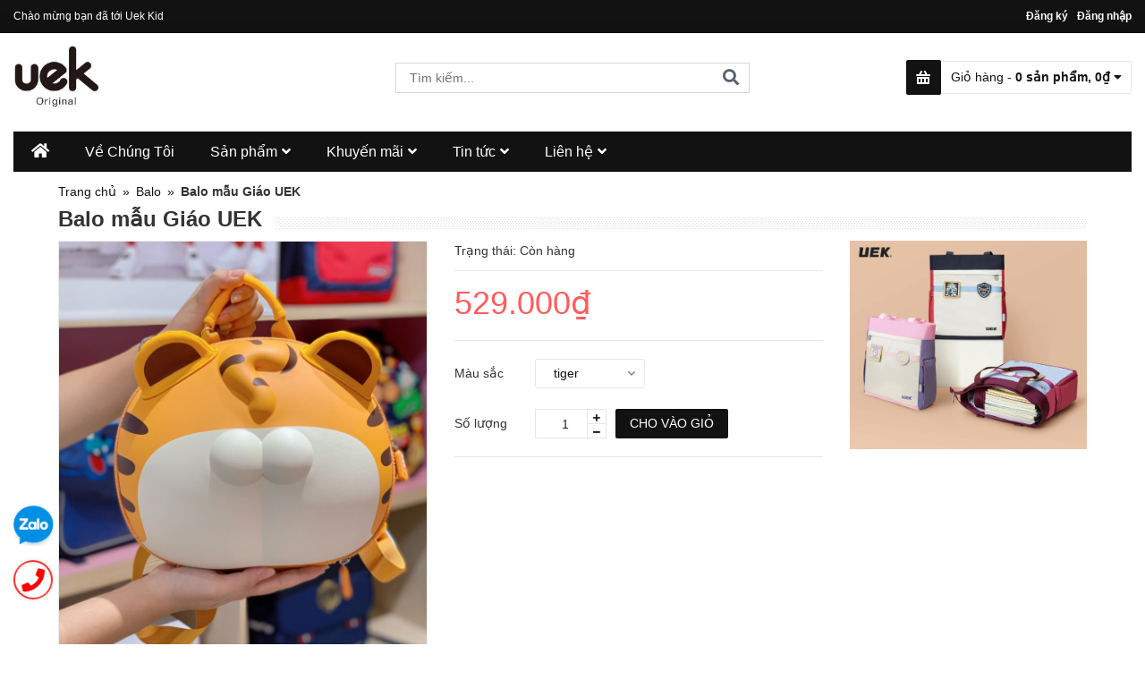

--- FILE ---
content_type: text/css
request_url: https://bizweb.dktcdn.net/100/407/585/themes/793763/assets/main.scss.css?1731255349612
body_size: 25329
content:
.display_,.hidden,.d-none{display:none}.lazyload{background:#ebebeb}.lazyload.loaded{background:transparent}html{overflow-x:hidden}html,body{padding:0px !important;padding:0;margin:0}article,aside,details,figcaption,figure,footer,header,hgroup,main,nav,section,summary{display:block}audio,canvas,progress,video{display:inline-block;vertical-align:baseline}input[type="number"]::-webkit-inner-spin-button,input[type="number"]::-webkit-outer-spin-button{height:auto}input[type="search"]::-webkit-search-cancel-button,input[type="search"]::-webkit-search-decoration{-webkit-appearance:none}input[type="text"],input[type="email"],input[type="password"],input[type="tel"]{border:1px solid #e9e9e9;color:#1c1c1c;margin:0 0 19px;min-height:40px;padding:0 20px}a{color:#121212}a:hover{color:#121212;text-decoration:none;cursor:pointer}.dropdown-menu{box-shadow:none}.dropdown-menu>li>a{white-space:inherit}.dropdown-menu>.active>a,.dropdown-menu>.active>a:focus,.dropdown-menu>.active>a:hover{background:none}@media (max-width: 767px){.hidden-xs{display:none !important}}@media (min-width: 768px) and (max-width: 991px){.hidden-sm{display:none !important}}@media (min-width: 992px) and (max-width: 1199px){.hidden-lg{display:none !important}}@media (min-width: 1200px){.hidden-xl{display:none !important}}@media (max-width: 767px){.order-xs-last{order:13}}@media (min-width: 768px) and (max-width: 991px){.order-sm-last{order:13 !important}}@media (min-width: 992px){.order-md-last{order:0 !important}}@media (min-width: 1200px){.container_fix{background:#fff;position:relative;-webkit-box-shadow:0px 0px 25px rgba(0,0,0,0.17);-moz-box-shadow:0px 0px 25px rgba(0,0,0,0.17);box-shadow:0px 0px 25px rgba(0,0,0,0.17);overflow:inherit}.container_fix .col_fix.col_fix_pro{padding-left:35px;padding-right:35px}}@media (min-width: 1200px) and (max-width: 767px){.container_fix .col_fix{padding:0 20px}}body,input,textarea,button,select{line-height:1.7;font-family:"Helvetica Neue",Helvetica,Arial,sans-serif;color:#121212;-webkit-font-smoothing:antialiased;-webkit-text-size-adjust:100%}body:focus,input:focus,textarea:focus,button:focus,select:focus{outline:none;box-shadow:none}body{font-size:14px;color:#121212;overflow-x:hidden}header nav{font-family:"Helvetica Neue",Helvetica,Arial,sans-serif}h1,h2,h3,h4,h5,h6{font-family:"Helvetica Neue",Helvetica,Arial,sans-serif;line-height:1.4}h1 a,h2 a,h3 a,h4 a,h5 a,h6 a{text-decoration:none;font-weight:inherit}a:focus{outline:none}p{margin:0 0 15px 0}p img{margin:0}em{font-style:italic}.collectiontitle{width:100%;padding:5px 0 10px 0}.collectiontitle h1{font-size:24px;font-family:"Helvetica Neue",Helvetica,Arial,sans-serif;padding:0;margin:0;color:#333;font-weight:600;text-transform:none;position:relative}.collectiontitle h1:before{content:"";position:absolute;background-image:url(//bizweb.dktcdn.net/100/407/585/themes/793763/assets/patterns-heading-01.png?1722360289285);background-repeat:repeat-x;width:100%;height:13px;top:12px;right:0}.collectiontitle h1 a,.collectiontitle h1 span{display:inline-block;z-index:2;font-family:"Roboto",sans-serif;font-size:24px;font-weight:600;position:relative;text-transform:none;padding-bottom:0px;background:#fff;padding-right:15px;color:#333}@media (max-width: 991px){.collectiontitle{width:100%;left:0}.collectiontitle h1{font-size:18px}}ul{list-style:none outside}ol{list-style:decimal}ul.square{list-style:square outside}ul.disc{list-style:disc outside}ol.alpha{list-style:lower-alpha outside}.inline-list li{display:inline-block;margin-bottom:0}table{width:100%;margin-bottom:1em;border-collapse:collapse;border-spacing:0}.table-wrap{max-width:100%;overflow:auto;-webkit-overflow-scrolling:touch}th{font-weight:500}th,td{text-align:center;padding:15px;border:1px solid #ebebeb;color:#1c1c1c}a,.text-link{color:#121212;text-decoration:none;background:transparent}button{overflow:visible}button[disabled],html input[disabled]{cursor:default}img{border:0 none;max-width:100%;height:auto}svg:not(:root){overflow:hidden}.video-wrapper{position:relative;overflow:hidden;max-width:100%;padding-bottom:56.25%;height:0;height:auto}.video-wrapper iframe{position:absolute;top:0;left:0;width:100%;height:100%}.table-wrapper{max-width:100%;overflow:auto}.title-head{font-size:28px}@media (max-width: 991px){.action_bottom .btn,.action_bottom input[type="submit"]{margin-top:0px !important}}.row.row-gutter-10{margin-left:-5px;margin-right:-5px}.row.row-gutter-10>[class*="col-"]{padding-left:5px;padding-right:5px}.row.row-noGutter{margin-left:0;margin-right:0}.row.row-noGutter>[class*="col-"]{padding-left:0;padding-right:0}form{margin-bottom:30px}a:focus,.btn:focus,input[type="submit"]:focus,button:focus,.page-link:focus,.button:focus,.btn-button:focus{outline:none;box-shadow:none}input,textarea,button,select{font-size:1em}input:focus,textarea:focus,button:focus,select:focus{outline:none}button,input[type="text"],input[type="search"],input[type="password"],input[type="email"],input[type="file"],input[type="number"],input[type="tel"],input[type="submit"],textarea{-webkit-appearance:none;-moz-appearance:none}input,textarea,select,fieldset{border-radius:0;max-width:100%}input.input-full,textarea.input-full,select.input-full,fieldset.input-full{width:100%}fieldset{border:1px solid #ebebeb;padding:15px}legend{border:0;padding:0}optgroup{font-weight:bold}input{display:inline-block;width:auto}button,input[type="submit"]{cursor:pointer}input[type="text"],input[type="search"],input[type="password"],input[type="email"],input[type="file"],input[type="number"],input[type="tel"],textarea,select{border:1px solid #ebebeb;padding:0 110px 0 20px;width:100%;max-width:100%;display:block}input[type="text"][disabled],input[type="text"].disabled,input[type="search"][disabled],input[type="search"].disabled,input[type="password"][disabled],input[type="password"].disabled,input[type="email"][disabled],input[type="email"].disabled,input[type="file"][disabled],input[type="file"].disabled,input[type="number"][disabled],input[type="number"].disabled,input[type="tel"][disabled],input[type="tel"].disabled,textarea[disabled],textarea.disabled,select[disabled],select.disabled{cursor:default}textarea{min-height:100px;padding-top:6px;padding-bottom:6px}input[type="checkbox"],input[type="radio"]{display:inline;margin:0;padding:0;width:100%;height:40px;position:absolute;background:transparent;outline:none;opacity:0}select{-webkit-appearance:none;-moz-appearance:none;appearance:none;background-position:right center;background-image:url("//bizweb.dktcdn.net/100/407/585/themes/793763/assets/ico-select.png?1722360289285");background-repeat:no-repeat;background-position:right 10px center;background-color:#fff !important;padding-right:28px;text-indent:0.01px;text-overflow:'';cursor:pointer}.ie9 select,.lt-ie9 select{padding-right:10px;background-image:none}option{color:#000;background-color:#fff}select::-ms-expand{display:none}label,legend{display:block;font-weight:400}label.inline,legend.inline{display:inline}input[type="checkbox"]+label,input[type="radio"]+label{font-weight:normal}label[for]{cursor:pointer}.label-hint{color:#999}form.form-horizontal,.form-horizontal{margin-bottom:0}form.form-horizontal input[type="text"],form.form-horizontal input[type="search"],form.form-horizontal input[type="password"],form.form-horizontal input[type="email"],form.form-horizontal input[type="file"],form.form-horizontal input[type="number"],form.form-horizontal input[type="tel"],form.form-horizontal textarea,form.form-horizontal select,form.form-horizontal label,.form-horizontal input[type="text"],.form-horizontal input[type="search"],.form-horizontal input[type="password"],.form-horizontal input[type="email"],.form-horizontal input[type="file"],.form-horizontal input[type="number"],.form-horizontal input[type="tel"],.form-horizontal textarea,.form-horizontal select,.form-horizontal label{display:inline-block;margin-bottom:0;width:auto}input[type="text"].error,input[type="search"].error,input[type="password"].error,input[type="email"].error,input[type="file"].error,input[type="number"].error,input[type="tel"].error,textarea.error{border-color:red;color:red}label.error{color:red}.hidden{display:none !important}label{display:inline-block}.input-group{position:relative;display:table;border-collapse:separate}.input-group .input-group-field:first-child,.input-group .input-group-btn:first-child,.input-group .input-group-btn:first-child>.btn,.input-group .input-group-btn:first-child>input[type="submit"],.input-group input[type="hidden"]:first-child+.input-group-field,.input-group input[type="hidden"]:first-child+.input-group-btn>.btn,.input-group input[type="hidden"]:first-child+.input-group-btn>input[type="submit"]{border-radius:0}.input-group .input-group-field:last-child,.input-group .input-group-btn:last-child>.btn,.input-group .input-group-btn:last-child>input[type="submit"]{border-radius:0}.input-group input::-moz-focus-inner{border:0;padding:0;margin-top:-1px;margin-bottom:-1px}.input-group-field,.input-group-btn{display:table-cell;vertical-align:middle;margin:0}.input-group .btn,.input-group input[type="submit"],.input-group .input-group-field{height:40px}.input-group .input-group-field{width:100%;margin-bottom:0}.input-group-btn{position:relative;white-space:nowrap;width:1%;padding:0}.form-group{margin:0;padding:0 0 8px;border:0}.form-group .form-control{display:block;width:100%;min-height:40px;padding:10px 15px;font-size:14px;font-family:"Helvetica Neue",Helvetica,Arial,sans-serif;line-height:1.5;color:#121212;background-color:#fff;background-image:none;margin-bottom:15px;border:1px solid #EAEBF3;box-shadow:none;border-radius:0px}.form-group .form-control::-webkit-input-placeholder{color:#cdcfdd}.form-group .form-control::-moz-placeholder{color:#cdcfdd}.form-group .form-control:-ms-input-placeholder{color:#cdcfdd}.form-group input,.form-group select{height:40px}.flexbox,.awe-popup{display:-ms-flexbox;display:-webkit-flex;display:flex;-ms-flex-align:center;-webkit-align-items:center;-webkit-box-align:center;align-items:center}.list-inline{*zoom:1}.list-inline:after{content:"";display:table;clear:both}.list-inline li{float:left;margin:0}.text-bold{font-weight:bold !important}.a-center{text-align:center !important}.a-left{text-align:left !important}.a-right{text-align:right !important}.f-left{float:left !important}.f-right{float:right !important}.f-none{float:none !important}.inline{display:inline !important}.block{display:block !important}.inline-block{display:inline-block !important}.flexbox{display:-webkit-flex;display:-ms-flexbox;display:flex;overflow:hidden}.flexbox>div{flex:1}.background-none{background:none !important}.no-margin{margin:0 !important}.no-padding{padding:0 !important}.no-border{border:none !important}.ov-h{overflow:hidden !important}.relative{position:relative !important}.absolute{position:absolute !important}.margin-0{margin:0px !important}.margin-vertical-0{margin-top:0px !important;margin-bottom:0px !important}.margin-horizontal-0{margin-left:0px !important;margin-right:0px !important}.margin-top-0{margin-top:0px !important}.margin-bottom-0{margin-bottom:0px !important}.margin-left-0{margin-left:0px !important}.margin-right-0{margin-right:0px !important}.padding-0{padding:0px !important}.padding-vertical-0{padding-top:0px !important;padding-bottom:0px !important}.padding-horizontal-0{padding-left:0px !important;padding-right:0px !important}.padding-top-0{padding-top:0px !important}.padding-bottom-0{padding-bottom:0px !important}.padding-left-0{padding-left:0px !important}.padding-right-0{padding-right:0px !important}.margin-5{margin:5px !important}.margin-vertical-5{margin-top:5px !important;margin-bottom:5px !important}.margin-horizontal-5{margin-left:5px !important;margin-right:5px !important}.margin-top-5{margin-top:5px !important}.margin-bottom-5{margin-bottom:5px !important}.margin-left-5{margin-left:5px !important}.margin-right-5{margin-right:5px !important}.padding-5{padding:5px !important}.padding-vertical-5{padding-top:5px !important;padding-bottom:5px !important}.padding-horizontal-5{padding-left:5px !important;padding-right:5px !important}.padding-top-5{padding-top:5px !important}.padding-bottom-5{padding-bottom:5px !important}.padding-left-5{padding-left:5px !important}.padding-right-5{padding-right:5px !important}.margin-10{margin:10px !important}.margin-vertical-10{margin-top:10px !important;margin-bottom:10px !important}.margin-horizontal-10{margin-left:10px !important;margin-right:10px !important}.margin-top-10{margin-top:10px !important}.margin-bottom-10{margin-bottom:10px !important}.margin-left-10{margin-left:10px !important}.margin-right-10{margin-right:10px !important}.padding-10{padding:10px !important}.padding-vertical-10{padding-top:10px !important;padding-bottom:10px !important}.padding-horizontal-10{padding-left:10px !important;padding-right:10px !important}.padding-top-10{padding-top:10px !important}.padding-bottom-10{padding-bottom:10px !important}.padding-left-10{padding-left:10px !important}.padding-right-10{padding-right:10px !important}.margin-15{margin:15px !important}.margin-vertical-15{margin-top:15px !important;margin-bottom:15px !important}.margin-horizontal-15{margin-left:15px !important;margin-right:15px !important}.margin-top-15{margin-top:15px !important}.margin-bottom-15{margin-bottom:15px !important}.margin-left-15{margin-left:15px !important}.margin-right-15{margin-right:15px !important}.padding-15{padding:15px !important}.padding-vertical-15{padding-top:15px !important;padding-bottom:15px !important}.padding-horizontal-15{padding-left:15px !important;padding-right:15px !important}.padding-top-15{padding-top:15px !important}.padding-bottom-15{padding-bottom:15px !important}.padding-left-15{padding-left:15px !important}.padding-right-15{padding-right:15px !important}.margin-20{margin:20px !important}.margin-vertical-20{margin-top:20px !important;margin-bottom:20px !important}.margin-horizontal-20{margin-left:20px !important;margin-right:20px !important}.margin-top-20{margin-top:20px !important}.margin-bottom-20{margin-bottom:20px !important}.margin-left-20{margin-left:20px !important}.margin-right-20{margin-right:20px !important}.padding-20{padding:20px !important}.padding-vertical-20{padding-top:20px !important;padding-bottom:20px !important}.padding-horizontal-20{padding-left:20px !important;padding-right:20px !important}.padding-top-20{padding-top:20px !important}.padding-bottom-20{padding-bottom:20px !important}.padding-left-20{padding-left:20px !important}.padding-right-20{padding-right:20px !important}.margin-25{margin:25px !important}.margin-vertical-25{margin-top:25px !important;margin-bottom:25px !important}.margin-horizontal-25{margin-left:25px !important;margin-right:25px !important}.margin-top-25{margin-top:25px !important}.margin-bottom-25{margin-bottom:25px !important}.margin-left-25{margin-left:25px !important}.margin-right-25{margin-right:25px !important}.padding-25{padding:25px !important}.padding-vertical-25{padding-top:25px !important;padding-bottom:25px !important}.padding-horizontal-25{padding-left:25px !important;padding-right:25px !important}.padding-top-25{padding-top:25px !important}.padding-bottom-25{padding-bottom:25px !important}.padding-left-25{padding-left:25px !important}.padding-right-25{padding-right:25px !important}.margin-30{margin:30px !important}.margin-vertical-30{margin-top:30px !important;margin-bottom:30px !important}.margin-horizontal-30{margin-left:30px !important;margin-right:30px !important}.margin-top-30{margin-top:30px !important}.margin-bottom-30{margin-bottom:30px !important}.margin-left-30{margin-left:30px !important}.margin-right-30{margin-right:30px !important}.padding-30{padding:30px !important}.padding-vertical-30{padding-top:30px !important;padding-bottom:30px !important}.padding-horizontal-30{padding-left:30px !important;padding-right:30px !important}.padding-top-30{padding-top:30px !important}.padding-bottom-30{padding-bottom:30px !important}.padding-left-30{padding-left:30px !important}.padding-right-30{padding-right:30px !important}.margin-35{margin:35px !important}.margin-vertical-35{margin-top:35px !important;margin-bottom:35px !important}.margin-horizontal-35{margin-left:35px !important;margin-right:35px !important}.margin-top-35{margin-top:35px !important}.margin-bottom-35{margin-bottom:35px !important}.margin-left-35{margin-left:35px !important}.margin-right-35{margin-right:35px !important}.padding-35{padding:35px !important}.padding-vertical-35{padding-top:35px !important;padding-bottom:35px !important}.padding-horizontal-35{padding-left:35px !important;padding-right:35px !important}.padding-top-35{padding-top:35px !important}.padding-bottom-35{padding-bottom:35px !important}.padding-left-35{padding-left:35px !important}.padding-right-35{padding-right:35px !important}.margin-40{margin:40px !important}.margin-vertical-40{margin-top:40px !important;margin-bottom:40px !important}.margin-horizontal-40{margin-left:40px !important;margin-right:40px !important}.margin-top-40{margin-top:40px !important}.margin-bottom-40{margin-bottom:40px !important}.margin-left-40{margin-left:40px !important}.margin-right-40{margin-right:40px !important}.padding-40{padding:40px !important}.padding-vertical-40{padding-top:40px !important;padding-bottom:40px !important}.padding-horizontal-40{padding-left:40px !important;padding-right:40px !important}.padding-top-40{padding-top:40px !important}.padding-bottom-40{padding-bottom:40px !important}.padding-left-40{padding-left:40px !important}.padding-right-40{padding-right:40px !important}.margin-45{margin:45px !important}.margin-vertical-45{margin-top:45px !important;margin-bottom:45px !important}.margin-horizontal-45{margin-left:45px !important;margin-right:45px !important}.margin-top-45{margin-top:45px !important}.margin-bottom-45{margin-bottom:45px !important}.margin-left-45{margin-left:45px !important}.margin-right-45{margin-right:45px !important}.padding-45{padding:45px !important}.padding-vertical-45{padding-top:45px !important;padding-bottom:45px !important}.padding-horizontal-45{padding-left:45px !important;padding-right:45px !important}.padding-top-45{padding-top:45px !important}.padding-bottom-45{padding-bottom:45px !important}.padding-left-45{padding-left:45px !important}.padding-right-45{padding-right:45px !important}.margin-50{margin:50px !important}.margin-vertical-50{margin-top:50px !important;margin-bottom:50px !important}.margin-horizontal-50{margin-left:50px !important;margin-right:50px !important}.margin-top-50{margin-top:50px !important}.margin-bottom-50{margin-bottom:50px !important}.margin-left-50{margin-left:50px !important}.margin-right-50{margin-right:50px !important}.padding-50{padding:50px !important}.padding-vertical-50{padding-top:50px !important;padding-bottom:50px !important}.padding-horizontal-50{padding-left:50px !important;padding-right:50px !important}.padding-top-50{padding-top:50px !important}.padding-bottom-50{padding-bottom:50px !important}.padding-left-50{padding-left:50px !important}.padding-right-50{padding-right:50px !important}.margin-55{margin:55px !important}.margin-vertical-55{margin-top:55px !important;margin-bottom:55px !important}.margin-horizontal-55{margin-left:55px !important;margin-right:55px !important}.margin-top-55{margin-top:55px !important}.margin-bottom-55{margin-bottom:55px !important}.margin-left-55{margin-left:55px !important}.margin-right-55{margin-right:55px !important}.padding-55{padding:55px !important}.padding-vertical-55{padding-top:55px !important;padding-bottom:55px !important}.padding-horizontal-55{padding-left:55px !important;padding-right:55px !important}.padding-top-55{padding-top:55px !important}.padding-bottom-55{padding-bottom:55px !important}.padding-left-55{padding-left:55px !important}.padding-right-55{padding-right:55px !important}.margin-60{margin:60px !important}.margin-vertical-60{margin-top:60px !important;margin-bottom:60px !important}.margin-horizontal-60{margin-left:60px !important;margin-right:60px !important}.margin-top-60{margin-top:60px !important}.margin-bottom-60{margin-bottom:60px !important}.margin-left-60{margin-left:60px !important}.margin-right-60{margin-right:60px !important}.padding-60{padding:60px !important}.padding-vertical-60{padding-top:60px !important;padding-bottom:60px !important}.padding-horizontal-60{padding-left:60px !important;padding-right:60px !important}.padding-top-60{padding-top:60px !important}.padding-bottom-60{padding-bottom:60px !important}.padding-left-60{padding-left:60px !important}.padding-right-60{padding-right:60px !important}.margin-65{margin:65px !important}.margin-vertical-65{margin-top:65px !important;margin-bottom:65px !important}.margin-horizontal-65{margin-left:65px !important;margin-right:65px !important}.margin-top-65{margin-top:65px !important}.margin-bottom-65{margin-bottom:65px !important}.margin-left-65{margin-left:65px !important}.margin-right-65{margin-right:65px !important}.padding-65{padding:65px !important}.padding-vertical-65{padding-top:65px !important;padding-bottom:65px !important}.padding-horizontal-65{padding-left:65px !important;padding-right:65px !important}.padding-top-65{padding-top:65px !important}.padding-bottom-65{padding-bottom:65px !important}.padding-left-65{padding-left:65px !important}.padding-right-65{padding-right:65px !important}.margin-70{margin:70px !important}.margin-vertical-70{margin-top:70px !important;margin-bottom:70px !important}.margin-horizontal-70{margin-left:70px !important;margin-right:70px !important}.margin-top-70{margin-top:70px !important}.margin-bottom-70{margin-bottom:70px !important}.margin-left-70{margin-left:70px !important}.margin-right-70{margin-right:70px !important}.padding-70{padding:70px !important}.padding-vertical-70{padding-top:70px !important;padding-bottom:70px !important}.padding-horizontal-70{padding-left:70px !important;padding-right:70px !important}.padding-top-70{padding-top:70px !important}.padding-bottom-70{padding-bottom:70px !important}.padding-left-70{padding-left:70px !important}.padding-right-70{padding-right:70px !important}.margin-75{margin:75px !important}.margin-vertical-75{margin-top:75px !important;margin-bottom:75px !important}.margin-horizontal-75{margin-left:75px !important;margin-right:75px !important}.margin-top-75{margin-top:75px !important}.margin-bottom-75{margin-bottom:75px !important}.margin-left-75{margin-left:75px !important}.margin-right-75{margin-right:75px !important}.padding-75{padding:75px !important}.padding-vertical-75{padding-top:75px !important;padding-bottom:75px !important}.padding-horizontal-75{padding-left:75px !important;padding-right:75px !important}.padding-top-75{padding-top:75px !important}.padding-bottom-75{padding-bottom:75px !important}.padding-left-75{padding-left:75px !important}.padding-right-75{padding-right:75px !important}.margin-80{margin:80px !important}.margin-vertical-80{margin-top:80px !important;margin-bottom:80px !important}.margin-horizontal-80{margin-left:80px !important;margin-right:80px !important}.margin-top-80{margin-top:80px !important}.margin-bottom-80{margin-bottom:80px !important}.margin-left-80{margin-left:80px !important}.margin-right-80{margin-right:80px !important}.padding-80{padding:80px !important}.padding-vertical-80{padding-top:80px !important;padding-bottom:80px !important}.padding-horizontal-80{padding-left:80px !important;padding-right:80px !important}.padding-top-80{padding-top:80px !important}.padding-bottom-80{padding-bottom:80px !important}.padding-left-80{padding-left:80px !important}.padding-right-80{padding-right:80px !important}.margin-85{margin:85px !important}.margin-vertical-85{margin-top:85px !important;margin-bottom:85px !important}.margin-horizontal-85{margin-left:85px !important;margin-right:85px !important}.margin-top-85{margin-top:85px !important}.margin-bottom-85{margin-bottom:85px !important}.margin-left-85{margin-left:85px !important}.margin-right-85{margin-right:85px !important}.padding-85{padding:85px !important}.padding-vertical-85{padding-top:85px !important;padding-bottom:85px !important}.padding-horizontal-85{padding-left:85px !important;padding-right:85px !important}.padding-top-85{padding-top:85px !important}.padding-bottom-85{padding-bottom:85px !important}.padding-left-85{padding-left:85px !important}.padding-right-85{padding-right:85px !important}.margin-90{margin:90px !important}.margin-vertical-90{margin-top:90px !important;margin-bottom:90px !important}.margin-horizontal-90{margin-left:90px !important;margin-right:90px !important}.margin-top-90{margin-top:90px !important}.margin-bottom-90{margin-bottom:90px !important}.margin-left-90{margin-left:90px !important}.margin-right-90{margin-right:90px !important}.padding-90{padding:90px !important}.padding-vertical-90{padding-top:90px !important;padding-bottom:90px !important}.padding-horizontal-90{padding-left:90px !important;padding-right:90px !important}.padding-top-90{padding-top:90px !important}.padding-bottom-90{padding-bottom:90px !important}.padding-left-90{padding-left:90px !important}.padding-right-90{padding-right:90px !important}.margin-95{margin:95px !important}.margin-vertical-95{margin-top:95px !important;margin-bottom:95px !important}.margin-horizontal-95{margin-left:95px !important;margin-right:95px !important}.margin-top-95{margin-top:95px !important}.margin-bottom-95{margin-bottom:95px !important}.margin-left-95{margin-left:95px !important}.margin-right-95{margin-right:95px !important}.padding-95{padding:95px !important}.padding-vertical-95{padding-top:95px !important;padding-bottom:95px !important}.padding-horizontal-95{padding-left:95px !important;padding-right:95px !important}.padding-top-95{padding-top:95px !important}.padding-bottom-95{padding-bottom:95px !important}.padding-left-95{padding-left:95px !important}.padding-right-95{padding-right:95px !important}.margin-100{margin:100px !important}.margin-vertical-100{margin-top:100px !important;margin-bottom:100px !important}.margin-horizontal-100{margin-left:100px !important;margin-right:100px !important}.margin-top-100{margin-top:100px !important}.margin-bottom-100{margin-bottom:100px !important}.margin-left-100{margin-left:100px !important}.margin-right-100{margin-right:100px !important}.padding-100{padding:100px !important}.padding-vertical-100{padding-top:100px !important;padding-bottom:100px !important}.padding-horizontal-100{padding-left:100px !important;padding-right:100px !important}.padding-top-100{padding-top:100px !important}.padding-bottom-100{padding-bottom:100px !important}.padding-left-100{padding-left:100px !important}.padding-right-100{padding-right:100px !important}.btn-continus{height:40px !important;line-height:40px !important;text-transform:uppercase;font-size:14px;padding:0 25px !important;background:#ec2c1e !important;border:1px solid #ec2c1e !important}.btn-continus:hover{border:1px solid #121212;background:#fff !important;color:#121212 !important}.btn,input[type="submit"]{display:inline-block;height:40px;line-height:39px;padding:0 20px;text-align:center;white-space:nowrap;outline:none !important;cursor:pointer;border:none;font-weight:400;border-radius:0;letter-spacing:0}.btn[disabled],input[disabled][type="submit"],.btn.disabled,input.disabled[type="submit"]{cursor:default;background-color:#ebebeb}.btn.btn-primary,input.btn-primary[type="submit"]{padding:0 15px;color:#fff;border-radius:2px;font-size:14px;text-transform:uppercase;font-family:"Helvetica Neue",Helvetica,Arial,sans-serif;border:1px solid transparent}.btn.btn-primary:hover,input.btn-primary[type="submit"]:hover{background:#121212 !important}.btn.btn-primary-1,input.btn-primary-1[type="submit"]{padding:0 25px;background:#121212;color:#fff;border-radius:0px;font-size:12px;font-family:"Roboto",sans-serif;height:46px;line-height:46px;border:1px solid transparent}.btn.btn-primary-1:hover,input.btn-primary-1[type="submit"]:hover{background:#121212}.btn.btn-primary-2,input.btn-primary-2[type="submit"]{padding:0 25px;background:#4a4f59;color:#fff;border-radius:0px;font-size:12px;font-family:"Roboto",sans-serif;height:46px;line-height:46px;border:1px solid #4a4f59}.btn.btn-primary-2:hover,input.btn-primary-2[type="submit"]:hover{background:#121212;color:#fff;border:1px solid #121212}.btn.btn-popup,input.btn-popup[type="submit"]{text-transform:uppercase !important;width:100%;padding:0 25px;background:#121212;color:#fff !important;border-radius:3px;font-size:14px !important;font-weight:bold;font-family:"Helvetica Neue",Helvetica,Arial,sans-serif;border:1px solid transparent !important}.btn.btn-popup:hover,input.btn-popup[type="submit"]:hover{background:#fff;color:#121212 !important;border:1px solid #121212 !important}.btn.btn-circle,input.btn-circle[type="submit"]{border-radius:50%;padding:0}.btn.btn-large,input.btn-large[type="submit"]{height:50px;line-height:50px;padding:0 74px}.btn.btn-small,input.btn-small[type="submit"]{height:34px;line-height:34px;padding:0 32px;font-size:em(12px)}.btn.btn-dark-address,input.btn-dark-address[type="submit"]{background:#2a2a2a;border:1px solid transparent !important;color:#fff;padding:0 25px;color:#fff;border-radius:0px;font-size:14px}.btn.btn-white,input.btn-white[type="submit"]{background:#fff;color:#121212;border:1px solid #ebebeb;font-weight:400}.btn.btn-white:hover,input.btn-white[type="submit"]:hover{background:#1f1f1f;color:#fff}.btn.btn-gray,input.btn-gray[type="submit"]{background:#9e9e9e;color:#fff}.btn.btn-gray:hover,input.btn-gray[type="submit"]:hover{background:#121212}.btn.btn-gray a,input.btn-gray[type="submit"] a{color:#fff}.btn.btn-full,input.btn-full[type="submit"]{display:block;width:100%}.btn-link{line-height:40px;color:#121212}.btn-link:hover{text-decoration:underline}.slick-arrow{line-height:0;position:absolute;top:50%;display:block;width:28px;height:28px;padding:0;cursor:pointer;color:transparent;border:0;outline:none;background:#121212;line-height:28px;text-align:center;z-index:2;border-radius:2px;font-size:0}.slick-arrow:hover{background:#fff;border:1px solid #121212}.slick-arrow:hover:before{color:#121212 !important;padding:0}.slick-arrow.slick-prev{top:-47px;right:35px}.slick-arrow.slick-prev:before{content:"\f053";font-family:"Font Awesome\ 5 Free";width:28px;font-weight:900;height:28px;line-height:28px;text-align:center;color:#fff;border-radius:0;padding:0;margin:0;font-size:14px}.slick-arrow.slick-next{top:-47px;right:0px}.slick-arrow.slick-next:hover:before{color:#121212}.slick-arrow.slick-next:before{content:"\f054";font-family:"Font Awesome\ 5 Free";width:28px;font-weight:900;height:28px;line-height:28px;text-align:center;color:#fff;border:none;border-radius:0;padding:0;margin:0;font-size:14px}.owl-carousel .owl-nav .owl-prev,.owl-carousel .owl-nav .owl-next{top:50%;border:none;position:absolute;text-decoration:none;width:36px;height:36px;margin-top:-15px;padding:0;background:transparent;outline:none;text-indent:1010%;border-radius:0;white-space:nowrap;margin-right:0;margin-left:0}.owl-carousel .owl-nav .owl-prev:hover,.owl-carousel .owl-nav .owl-next:hover{background:transparent !important;border:none}.owl-carousel .owl-nav .owl-prev:hover:before,.owl-carousel .owl-nav .owl-next:hover:before{color:#fff;background:#121212;border:2px solid #121212}@media (max-width: 767px){.owl-carousel .owl-nav .owl-prev:hover:before,.owl-carousel .owl-nav .owl-next:hover:before{color:#121212}}.owl-carousel .owl-nav .owl-prev:before,.owl-carousel .owl-nav .owl-next:before{text-indent:0;position:absolute;left:0;width:36px;text-align:center;height:36px;line-height:31px;font-size:24px;color:#cdcfdd;background:transparent;border:2px solid #cdcfdd;border-radius:50%}.owl-carousel .owl-nav .owl-prev{left:0;border:none;top:50%;background:none}@media (max-width: 767px){.owl-carousel .owl-nav .owl-prev{right:18px !important}}.owl-carousel .owl-nav .owl-prev:before{content:"\f104";padding-right:2px}.owl-carousel .owl-nav .owl-next{right:0px !important;top:50%;border:none;width:36px;height:36px}.owl-carousel .owl-nav .owl-next:before{content:"\f105";padding-left:2px}.owl-carousel .owl-nav .disabled{opacity:.7;cursor:default}@media (max-width: 767px){.owl-carousel .owl-nav .owl-prev:before,.owl-carousel .owl-nav .owl-prev{background:transparent}.owl-carousel .owl-nav .owl-next{background:transparent}}.owl-carousel .owl-dots{display:block;margin-top:10px;text-align:center;position:absolute;bottom:0px;width:100%}.owl-carousel .owl-dots .owl-dot{display:inline-block;width:8px;height:8px;background:#cdcfdd;border-radius:50%;margin:0 4px}.owl-carousel .owl-dots .owl-dot.active{background:#121212;width:24px;height:8px;border-radius:6px}.owl-carousel-inset .owl-nav .owl-prev{left:0}.owl-carousel-inset .owl-nav .owl-next{right:0}.owl-carousel-inset .owl-dots{position:absolute;left:0;width:100%;bottom:25px}.owl-carousel-inset .owl-prev,.owl-carousel-inset .owl-next{opacity:0;visibility:hidden;-webkit-transition:all .5s ease;-o-transition:all .5s ease;transition:all .5s ease}.owl-carousel-inset:hover .owl-prev,.owl-carousel-inset:hover .owl-next{opacity:1;visibility:visible}.owl-carousel-inset:hover .owl-prev.disabled,.owl-carousel-inset:hover .owl-next.disabled{opacity:.5}.owl-carousel-inset:hover .owl-nav .owl-prev{left:25px}.owl-carousel-inset:hover .owl-nav .owl-next{right:25px}.owl-carousel .owl-item img{width:auto;margin:0 auto}.owl-carousel .owl-item.focus{border:2px solid #333}.owl-carousel .owl-dots .owl-dot span{display:none}.owl-carousel .owl-nav .owl-next,.owl-carousel .owl-nav .owl-prev{font-size:0px}.owl_nav_custome1 .owl-carousel .owl-nav .owl-next,.owl_nav_custome1 .owl-carousel .owl-nav .owl-prev{width:30px;height:40px;line-height:40px;background:transparent;border:none;border-radius:0}.owl_nav_custome1 .owl-carousel .owl-nav .owl-next:before,.owl_nav_custome1 .owl-carousel .owl-nav .owl-prev:before{font-family:"Font Awesome\ 5 Free";width:30px;font-weight:900;height:40px;line-height:40px;text-align:center;color:#121212;border:none;border-radius:0;padding:0;margin:0}.owl_nav_custome1 .owl-carousel .owl-nav .owl-next:hover:before,.owl_nav_custome1 .owl-carousel .owl-nav .owl-prev:hover:before{background:none;border:none}.owl_nav_custome1 .owl-carousel .owl-nav .owl-next{right:0px;left:auto}.owl_nav_custome1 .owl-carousel .owl-nav .owl-prev{left:0px}.owl_nav_custome1 .owl-carousel .owl-dots{display:none}.owl_nav_custome2 .owl-carousel .owl-nav .owl-next,.owl_nav_custome2 .owl-carousel .owl-nav .owl-prev{width:30px;height:30px;line-height:30px;background:#f3f3f3;border:none;border-radius:0;top:-40px}.owl_nav_custome2 .owl-carousel .owl-nav .owl-next:before,.owl_nav_custome2 .owl-carousel .owl-nav .owl-prev:before{font-family:"Font Awesome\ 5 Free";width:30px;height:30px;font-weight:900;line-height:27px;text-align:center;color:#666;border:none;border-radius:0;padding:0;margin:0;border:solid 1px #f3f3f3;font-size:18px}.owl_nav_custome2 .owl-carousel .owl-nav .owl-next:hover:before,.owl_nav_custome2 .owl-carousel .owl-nav .owl-prev:hover:before{background:#121212;color:#fff;border-color:#121212}.owl_nav_custome2 .owl-carousel .owl-nav .owl-next{right:0px;left:auto}.owl_nav_custome2 .owl-carousel .owl-nav .owl-prev{left:auto;right:35px !important}.owl_nav_custome2 .owl-carousel .owl-dots{display:none}.owlnav_custome_1 .owl-carousel .owl-nav .owl-next,.owlnav_custome_1 .owl-carousel .owl-nav .owl-prev{font-size:0;width:40px;height:40px;line-height:40px;background:#121212;border:none;border-radius:40px}.owlnav_custome_1 .owl-carousel .owl-nav .owl-next:before,.owlnav_custome_1 .owl-carousel .owl-nav .owl-prev:before{width:40px;height:40px;line-height:40px;text-align:center;color:#fff;border:none;border-radius:40px;padding:0;margin:0}.tab-wrap .tabs-title{*zoom:1;display:inline-block;position:relative;z-index:9;margin:0 0 26px}.tab-wrap .tabs-title:after{content:"";display:table;clear:both}.tab-wrap .tabs-title li{font-size:2.2rem;font-weight:700;text-transform:uppercase;position:relative;line-height:40px;float:left}.tab-wrap .tabs-title li:before{content:"|";color:#c9c9c9;padding:0 16px;color:#1c1c1c}.tab-wrap .tabs-title li:first-child:before{display:none}.tab-wrap .tabs-title li.current{color:#212121}.tab-wrap .tab-content{position:relative}ul.tabs li{background:none;display:inline-block;cursor:pointer}ul.tabs li.current{color:#000}.tab-content{opacity:0;visibility:hidden;height:0;overflow:hidden}.tab-content.current{opacity:1;visibility:visible;height:auto}@media (max-width: 991px){.header_service{margin:20px 0}.header_mobi{float:left;width:100%}.header_mobi .logo{display:block;width:100%;margin-right:0;margin-bottom:20px;text-align:center}.header_mobi .logo a{display:inline-block;text-align:center;width:130px;line-height:65px}.header_mobi .heade_menunava{width:100%;background:#fff;z-index:1041;box-shadow:0 5px 5px rgba(0,0,0,0.05);border-top:0 solid #f2f2f2 !important;border-bottom:0 solid #f2f2f2 !important;height:65px;position:relative}.header_mobi .heade_menunava .cloed{position:absolute;top:36px;left:15px;transform:translateY(-50%);-webkit-transform:translateY(-50%);-moz-transform:translateY(-50%);z-index:888}.header_mobi .heade_menunava .cloed .fa{font-size:24px;color:#898989}.header_mobi .search_mobiles{display:inline-block;line-height:52px;position:absolute;right:45px;top:6px}.header_mobi .search_mobiles .fas{color:#121212}.header_mobi .iconcart_mobix{position:absolute;right:25px;top:5px;line-height:0 !important;display:inline-block;padding-top:12px;color:#fff;float:right;text-align:right}.header_mobi .iconcart_mobix .count_item{position:absolute;right:-15px;height:22px;width:22px;line-height:22px;text-align:center;background:#121212;border-radius:50%;color:#fff;top:12px}}.header_service .wrp{float:left}.header_service .wrp .font_wave{display:block;float:left;height:55px;width:55px;line-height:55px;text-align:center;border:2px solid #121212;border-radius:50%;color:#121212;font-size:22px;margin-right:15px;-webkit-transition:all ease .25s;transition:all ease .25s}.header_service .wrp .font_wave .fa-phone{transform:rotate(90deg)}.header_service .wrp .text-policy{display:block;float:left;text-align:left}.header_service .wrp .text-policy p{font-weight:400;font-size:16px;text-transform:none;line-height:normal;color:#121212;margin:0px;margin-top:10px}.header_service .wrp .text-policy a{font-weight:bold}.header_service .wrp .text-policy span{color:#121212;font-size:14px;font-family:"Helvetica Neue",Helvetica,Arial,sans-serif;line-height:20px}@media (min-width: 991px) and (max-width: 1199px){.header_service .wrp .text-policy{display:block;float:left;width:calc(100% - 60px)}.header_service .wrp .font_wave{height:45px;width:45px;line-height:45px;font-size:18px;margin-top:10px}.header_service .wrp .text-policy p{font-size:13px;margin-top:10px}}@media (min-width: 768px) and (max-width: 991px){.header_service .wrp .text-policy{display:block;float:left;width:calc(100% - 60px)}.header_service .wrp .font_wave{height:50px;width:50px;line-height:50px;font-size:18px;margin-top:10px}.header_service .wrp .text-policy p{font-size:13px;margin-top:10px}}@media (min-width: 481px) and (max-width: 767px){.header_service .wrp{overflow:hidden;margin-bottom:15px}}@media (max-width: 480px){.header_service .wrp .font_wave{height:auto;width:30px;line-height:45px;text-align:center;border:none}.header_service .wrp .text-policy p{font-weight:bold;font-size:15px;text-transform:uppercase;margin:0px;margin-top:0px;line-height:45px}.header_service .wrp .text-policy span,.header_service .hd_mobile{display:none}}.tophead{font-size:12px;height:37px;line-height:37px;color:#fff}.tophead .container{background:unset;box-shadow:unset}.tophead .container .col_fix{width:100%;float:left}.tophead .container-fluid{background:unset;box-shadow:unset}.tophead .container-fluid .col_fix{width:100%;float:left}@media (max-width: 991px){.tophead .contenttop{text-align:center;margin:0 auto;width:100%;display:block}}@media (max-width: 767px){.tophead .contenttop .topbar_right{text-align:center;margin:0 auto;display:inline-block;float:none !important}}.tophead .topbar_left ul{padding:0}.tophead .topbar_left li{display:inline-block;float:left}.tophead .topbar_left li a{color:#fff}.tophead .topbar_left li .fas{color:#121212;padding-right:5px}.tophead .topbar_left li .fa-phone{transform:rotate(90deg);font-size:10px;margin-right:3px}.tophead a{color:#121212}.tophead .topbar_right .social_footer{float:left;border-left:1px solid #fff}@media (max-width: 991px){.tophead .topbar_right .social_footer{border-left:0}}.tophead .topbar_right .social_footer ul{padding:0}.tophead .topbar_right .social_footer ul li{display:inline-block;float:left;height:40px;line-height:40px}@media (max-width: 991px){.tophead .topbar_right .social_footer ul li{border-right:0}}.tophead .topbar_right .social_footer ul li a{color:#121212;padding:10px 13px}.tophead .ul_account{float:right;padding:0;margin:0;list-style-type:none}.tophead .ul_account li{display:inline-block;float:left;height:37px;line-height:37px}.tophead .ul_account li:nth-child(2){padding-left:10px}.tophead .ul_account li a{font-size:12px;color:#fff;font-weight:600;display:inline-block}.tophead .ul_account li a:hover{color:#121212}@media (max-width: 767px){.tophead .contenttop{text-align:right}}.contactphone{height:100px;display:block;line-height:100px;font-weight:700;font-size:12px}.contactphone .fa{color:#fff;font-size:18px;line-height:25px;width:25px;text-align:center;height:25px;background:#121212;border-radius:2px;margin-right:8px}.contactphone span{font-weight:700}@media (max-width: 767px){.contactphone span{display:none}}.contactphone span span{font-weight:400;font-size:14px}.contactphone:hover{color:#121212}.contactphone:hover span span{color:#121212}.header.header_menu{z-index:1000;width:100%;height:110px;background:#fff}@media (max-width: 991px){.header.header_menu{height:unset}}@media (min-width: 1200px){#menu-overlay{background:rgba(0,0,0,0.5);position:fixed;top:0;height:100%;width:100%;z-index:999;display:none}#menu-overlay.reveal{display:block}}.menubar_pc{display:inline-block;float:left;line-height:115px;padding-left:12px}@media (max-width: 767px){.menubar_pc{line-height:100px}}.menubar_pc .navbars{display:inline-block}.menubar_pc .navbars img{max-width:64px;margin-top:-7px}.menubar_pc .navbars span{font-family:"Helvetica Neue",Helvetica,Arial,sans-serif;font-size:21px;font-weight:400;color:#121212;margin-left:15px}.logo_center{width:100%;display:inline-block;left:0;z-index:9;line-height:110px;text-align:left}@media (max-width: 991px){.logo_center{width:100%;text-align:center;top:10px;margin:0 auto}}.logo_center .logo-wrapper{text-align:left}.logo_center .logo-wrapper img{margin-top:-10px}.searchmini{width:250px;height:50px;line-height:50px;float:right}.searchmini.show{display:block}@media (max-width: 991px){.searchmini{display:none}}@media (max-width: 1199px) and (min-width: 992px){.searchmini{width:260px}}@media (max-width: 767px){.searchmini{top:60px}}.searchmini form{width:100%;height:32px;line-height:33px;margin:9px 0 0 0;padding:0;position:relative}.searchmini form input{width:100%;height:32px !important;min-height:unset;line-height:32px;border:solid 1px #ebebeb;background:transparent;border-radius:0px !important;padding:0 40px 0 15px;background:#fff;color:#959595;font-size:12px}.searchmini form input::-webkit-input-placeholder{color:#959595}.searchmini form input::-moz-placeholder{color:#959595}.searchmini form input:-ms-input-placeholder{color:#959595}.searchmini form button{width:30px;height:33px !important;line-height:33px;box-shadow:none;border:none;background:transparent;border-radius:50%;position:absolute;top:0;right:5px}.searchmini form button .fa{font-size:16px;color:#121212}.wrap_main .serachpc input{padding:0 70px 0 15px !important}.serachpc{float:right;display:inline-block;margin-top:8px}@media (max-width: 991px){.serachpc{float:left;margin-bottom:20px;margin-top:0px;margin-right:10px;width:100%}}.serachpc form{width:100%;height:34px;line-height:34px;padding:0;margin:0;position:relative}.serachpc form input{width:100% !important;height:34px !important;min-height:unset;line-height:34px;background:#fff;border-radius:0px !important;border:1px solid #d7d7d7;padding:0 70px 0 15px;background:#fff;color:#707070;font-size:14px}.serachpc form input::-webkit-input-placeholder{color:#707070}.serachpc form input::-moz-placeholder{color:#707070}.serachpc form input:-ms-input-placeholder{color:#707070}@media (max-width: 991px){.serachpc form input{height:34px !important;line-height:34px;border-radius:0px !important;width:100% !important}}.serachpc form button{width:50px;height:34px !important;line-height:36px;box-shadow:none;border:none;position:absolute;top:0px;right:0px}.serachpc form button .fa{font-size:18px;color:#54626f}@media (max-width: 991px){.serachpc form button .fa{font-size:16px}}.serachpc_searchpage form{width:100%;height:32px;line-height:33px;margin:6px 0 0 0;padding:0;position:relative}.serachpc_searchpage form input{width:100%;height:45px !important;min-height:unset;line-height:45px;border:solid 1px #ebebeb;background:transparent;border-radius:0px !important;padding:0 135px 0 15px;background:#fff;color:#121212;font-size:14px}.serachpc_searchpage form input::-webkit-input-placeholder{color:#959595}.serachpc_searchpage form input::-moz-placeholder{color:#959595}.serachpc_searchpage form input:-ms-input-placeholder{color:#959595}.serachpc_searchpage form button{height:45px !important;line-height:45px;box-shadow:none;border:none;background:#121212;border-radius:0;color:#fff;position:absolute;top:0;right:0px;font-size:14px;padding:0 30px;border:1px solid transparent}.serachpc_searchpage form button:hover{background:#fff;color:#121212;border:1px solid #121212}.serachpc_searchpage form button .fa{font-size:16px;color:#fff}.iconcart_mobi{line-height:0 !important;display:inline-block;padding-top:17px;color:#898989;float:inherit;float:right;text-align:right}@media (max-width: 991px){.iconcart_mobi{line-height:58px !important;padding-top:0px !important;padding-right:20px;color:#fff}.iconcart_mobi .fa{font-size:16px}}.iconcart_mobi .fas{font-size:18px}.iconcart_mobi span{position:absolute;right:0;height:22px;width:22px;line-height:22px;text-align:center;background:#121212;border-radius:50%;color:#fff;top:12px}.mid-header{padding:0px;float:left;width:100%;height:110px;position:relative;left:0;top:0;z-index:998}@media (max-width: 991px){.mid-header{padding:0}}@media (max-width: 991px){.mid-header{line-height:unset;height:unset}}.mid-header .content_header{position:relative;height:110px}@media (max-width: 991px){.mid-header .content_header{height:unset}}.mid-header .content_header .header-right{position:relative}.mid-header .content_header .header-right .bolds{font-weight:700}@media (min-width: 375px) and (max-width: 767px){.mid-header .content_header .header-right .top-cart-contain{margin:0 auto;text-align:center;width:100%;padding-left:20px}}.mid-header .content_header .header-right .top-cart-contain .img_hover_cart{display:block;float:left;margin-left:0px}.mid-header .content_header .header-right .top-cart-contain .img_hover_cart .icon_hotline{float:left;position:relative;margin-right:0px;margin-top:1px;color:#fff;font-size:12px;font-weight:700;text-transform:uppercase;letter-spacing:normal;font-family:"Roboto",sans-serif}@media (min-width: 992px) and (max-width: 1199px){.mid-header .content_header .header-right .top-cart-contain .img_hover_cart .icon_hotline{font-size:11px}}.mid-header .content_header .header-right .top-cart-contain .img_hover_cart .icon_hotline:hover span{color:#121212}@media (max-width: 991px){.mid-header .content_header .header-right .top-cart-contain .img_hover_cart .icon_hotline{margin-top:-3px}}@media (max-width: 767px){.mid-header .content_header .header-right .top-cart-contain .img_hover_cart .icon_hotline{margin-top:-3px;text-align:right}}.mid-header .content_header .header-right .top-cart-contain .img_hover_cart .icon_hotline .fa{font-size:18px}.mid-header .content_header .header-right .top-cart-contain .img_hover_cart .icon_hotline .iconcart{color:#fff;font-size:14px;height:25px;line-height:25px;text-align:center;width:25px;background:#121212;margin-right:0px}.mid-header .content_header .header-right .top-cart-contain .img_hover_cart .icon_hotline span{margin:0 0 0 3px}.mid-header .content_header .header-right .top-cart-contain .img_hover_cart .icon_hotline .bolds{font-weight:700}@media (max-width: 991px){.mid-header .content_header .header-right .top-cart-contain .img_hover_cart .icon_hotline .bolds{display:none}}.mid-header .content_header .header-right .top-cart-contain .img_hover_cart .count_item{font-family:"Helvetica Neue",Helvetica,Arial,sans-serif;z-index:9;font-weight:700 !important}@media (max-width: 991px){.mid-header .content_header .header-right .top-cart-contain .img_hover_cart .count_item{bottom:35px;right:-5px}}.mid-header .header_search_ .input-group-field{font-family:"Helvetica Neue",Helvetica,Arial,sans-serif;font-size:14px;border-right:none;padding:0 0 0 20px}.mid-header .header_search_ .icon-fallback-text{background:transparent;border:1px solid #ddd;border-left:none}.mid-header .header_search_ .icon-fallback-text .fa-search{font-size:17px}.right_header_mid{margin-top:25px}@media (max-width: 767px){.right_header_mid{margin-top:0px}}@media (min-width: 992px) and (max-width: 1200px){.right_header_mid{text-align:left !important;margin-top:33px}}@media (min-width: 768px) and (max-width: 991px){.right_header_mid{margin-top:35px}}.right_header_mid .serachpc{display:inline-block;width:100%}.right_header_mid .cartgroup{display:inline-block}.logo{display:inline-block;font-size:em(40px);margin-top:0px}.logo .logo-wrapper{height:100px;line-height:100px;display:block}.logo .logo-wrapper img{max-width:100%;max-height:100%}.search_mobile{float:left}@media (max-width: 991px){.search_mobile{position:absolute;top:0;right:52px}}.search_mobile .search_button_mobile{position:relative}.search_mobile .search_button_mobile .btn,.search_mobile .search_button_mobile input[type="submit"]{line-height:24px;height:24px;position:absolute;top:15px;left:8px;border-right:1px solid #ebebeb;padding:0px}@media (max-width: 991px){.search_mobile .search_button_mobile .btn,.search_mobile .search_button_mobile input[type="submit"]{position:unset}}@media (min-width: 992px) and (max-width: 1199px){.search_mobile .search_button_mobile .btn,.search_mobile .search_button_mobile input[type="submit"]{left:0px}}.search_mobile .icon-fallback-text .fas{font-size:16px;color:#898989;width:40px;height:40px}@media (max-width: 991px){.search_mobile .icon-fallback-text .fas{color:#fff}}@media (min-width: 768px) and (max-width: 991px){.search_mobile .icon-fallback-text .fas{padding-right:20px}}.searchboxlager .searchfromtop{z-index:3;display:none;border-radius:0px;z-index:999999;position:absolute;top:96%;right:15px;width:230px;float:right !important;margin-right:0px;margin-left:0px;box-shadow:0px 10px 35px 0px rgba(81,81,81,0.22)}@media (max-width: 991px){.searchboxlager .searchfromtop{width:100%;right:0px;top:98%}}@media (min-width: 992px) and (max-width: 1199px){.searchboxlager .searchfromtop{right:15px}}.searchboxlager .searchfromtop form{margin-bottom:0px}.searchboxlager .searchfromtop form input{padding:0px 20px;margin-bottom:0px;font-size:14px;height:53px;line-height:53px;border-radius:0;border-bottom-left-radius:5px;border-bottom-right-radius:5px;padding-left:15px;padding-left:15px;box-shadow:0 5px 5px rgba(0,0,0,0.025) !important;border:1px solid #eee !important;border-top-color:transparent !important}@media (max-width: 991px){.searchboxlager .searchfromtop form input{border-radius:0px !important}}.searchboxlager .searchfromtop form input:focus{outline:none;box-shadow:none}.searchboxlager .searchfromtop form input::-webkit-input-placeholder{color:#898989}.searchboxlager .searchfromtop form input::-moz-placeholder{color:#898989}.searchboxlager .searchfromtop form input:-ms-input-placeholder{color:#898989}.cartgroup{position:relative;float:right;padding-right:0;margin-top:31px;z-index:99}@media (min-width: 992px) and (max-width: 1199px){.cartgroup{margin-top:37px}}@media (min-width: 768px) and (max-width: 991px){.cartgroup{margin-top:33px}}@media (max-width: 767px){.cartgroup{float:left;width:100%;margin-top:0px}}@media (max-width: 767px){.cartgroup{padding-right:0}}.cartgroup .header-right{float:left}@media (max-width: 991px){.cartgroup .header-right{float:left;width:100%}}@media (min-width: 992px) and (max-width: 1199px){.cartgroup .header-right{margin-left:0px}}.cartgroup .header-right .cart_header{padding:0px}@media (max-width: 991px){.cartgroup .header-right .cart_header{width:100%}}.cartgroup .header-right .cart_header .cart-heading{display:inline-block;cursor:pointer;position:relative;background:#fff;border:1px solid #e6e6e6;padding:6px 10px 6px 30px;border-radius:2px}@media (max-width: 375px){.cartgroup .header-right .cart_header .cart-heading{padding:6px 15px 10px 68px;margin-bottom:20px}}.cartgroup .header-right .cart_header .cart-heading .cart-total{color:#121212;font-weight:600}.cartgroup .header-right .cart_header .cart-heading .cart-icon{left:-20px;top:-2px;text-align:left;border-radius:2px;display:inline-block;width:39px;position:absolute}@media (max-width: 375px){.cartgroup .header-right .cart_header .cart-heading .cart-icon{left:10px;top:10px}}.cartgroup .inline-b{float:left;display:inline-block}.cartgroup .inline-b.searchion{width:40px;line-height:93px;text-align:right;cursor:pointer;position:relative}@media (max-width: 1199px){.cartgroup .inline-b.searchion{width:35px}}@media (max-width: 767px){.cartgroup .inline-b.searchion{line-height:82px}}.cartgroup .inline-b.searchion:hover .searchmini{display:block}.mini-cart{height:67px}.mini-cart .heading-cart{float:left}@media (max-width: 767px){.mini-cart .heading-cart{padding-top:0px}}.mini-cart .heading-cart .content_cart_header{line-height:21px;padding-left:20px;margin-top:-11px;float:right}@media (max-width: 1199px) and (min-width: 992px){.mini-cart .heading-cart .content_cart_header{padding-left:15px;margin-top:-8px}}@media (min-width: 768px) and (max-width: 991px){.mini-cart .heading-cart .content_cart_header{margin-top:25px}}@media (max-width: 321px){.mini-cart .heading-cart .content_cart_header{padding-left:5px}}.mini-cart .heading-cart .bg_cart{color:#8d90a6}.mini-cart .heading-cart .bg_cart .count_item_pr{font-size:14px;color:#121212;font-weight:400}.mini-cart .heading-cart .bg_cart strong{color:#121212}.mini-cart .heading-cart .bg_cart i{font-size:24px;color:#121212;display:block;float:left;line-height:30px;width:100%}@media (max-width: 991px){.mini-cart .heading-cart .bg_cart i{margin-right:30px}}.mini-cart .heading-cart .bg_cart .text-giohang{font-size:14px;color:#121212;font-weight:bold;display:block}.mini-cart:hover .top-cart-content{display:block}.mini-cart .dropdown-toggle{font-size:12px;padding:0;text-transform:none}.top-cart-contain .product-details .price{color:#121212;width:auto;float:none;font-weight:400;padding-left:0;font-size:14px}.top-cart-content{right:0px;top:65px;display:none;position:absolute;background:#fff;padding:0;text-align:left;box-shadow:0 0 15px -5px rgba(0,0,0,0.4);z-index:10000}.top-cart-content .top_head{font-size:16px;padding:10px 0;margin:0 15px}.top-cart-content .empty{text-align:left;color:#333}.top-cart-content .product-details-bottom{margin-bottom:0px;display:inline-block;width:calc(100% - 185px);overflow:hidden}.top-cart-content .product-name{margin:0;width:100%;line-height:20px;font-weight:400;word-break:break-word;float:left}.top-cart-content .product-name a{font-size:14px;font-family:"Helvetica Neue",Helvetica,Arial,sans-serif;line-height:20px !important;font-weight:400;color:#121212;width:170px;display:inline-block}.top-cart-content .product-name:hover>a{text-decoration:none;color:#121212}.top-cart-content .product-details-bottom span{font-family:"Helvetica Neue",Helvetica,Arial,sans-serif;font-size:14px;font-weight:400;color:#333;margin-top:5px;display:inline-block;padding:0 10px}.top-cart-content li{list-style:none}.top-cart-content li.item{border-bottom:solid 1px #e6e6e6;overflow:hidden;padding:20px 0 20px 20px;position:relative}.top-cart-content li.item:last-child{margin:0;border-bottom:0}.top-cart-content li.item .wrap_item{overflow:hidden;padding:20px 20px 20px 0px;border-bottom:solid 1px #eaebf3;width:100%;float:left}.top-cart-content li.item .image_drop{float:left;display:block;width:50px;position:relative;margin-right:15px}.top-cart-content li.item .image_drop .count_style{width:24px;height:24px;display:inline-block;background:#121212;color:#fff;text-align:center;line-height:24px;position:absolute;top:-12px;left:68px}.top-cart-content li.item .image_drop .product-image{float:left;display:block;width:50px;position:relative;margin-right:15px;border:1px solid #e6e6e6}.top-cart-content li.item .image_drop .remove-item-cart{font-family:"Helvetica Neue",Helvetica,Arial,sans-serif;font-weight:400;font-size:14px;display:block;text-align:center;margin-top:10px;cursor:pointer;width:100%;float:left;position:absolute;right:0;top:0}.top-cart-content li.item .image_drop .remove-item-cart:hover{color:#121212}.top-cart-content li.item .image_drop .remove-item-cart:before{font-family:'Font Awesome\ 5 Free';font-weight:900}.top-cart-content li.item .detail-item{display:block;float:left;width:calc(100% - 115px);-o-width:calc(100% - 115px);-moz-width:calc(100% - 115px);-webkit-width:calc(100% - 115px);position:relative}.top-cart-content li.item .detail-item a:hover{text-decoration:none}.top-cart-content li.item .detail-item .fa{position:absolute;right:-20px;top:8px;cursor:pointer;color:#121212;font-size:13px;text-align:center;padding:0px;cursor:pointer}.top-cart-content li.item .detail-item .fa:hover{color:#121212}.top-cart-content li.item .detail-item .fa:before{margin-left:4px}.top-cart-content li.item .detail-item input{display:inline-block;width:40px;padding:0;margin:0;text-align:center;padding-right:20px}.top-cart-content li.item .detail-item button.items-count{display:inline-block}.top-cart-content .block-subtitle{color:#333;overflow:hidden;padding:15px;text-align:left;font-size:em(13px);background:#f5f5f5;text-transform:none;font-weight:400;border-bottom:1px #ebebeb solid}.top-subtotal{color:#121212;font-size:14px;font-weight:400;border-top:solid 1px #ebebeb;text-align:left;text-transform:none;padding:12px 20px}.top-subtotal .price{font-weight:400 !important;line-height:25px;margin-top:0 !important;font-size:14px;color:#ff5c5c !important;float:right;display:inherit;display:inline-block;padding-left:10px}.qty_drop_cart{font-size:12px;position:relative;height:25px;padding-top:5px;padding-left:0px;width:80px;position:relative}.qty_drop_cart .btn_increase,.qty_drop_cart .btn_reduced{width:20px;height:17px;color:#000;line-height:17px;right:0}.qty_drop_cart .btn_increase:hover,.qty_drop_cart .btn_reduced:hover{color:#121212}.qty_drop_cart button.btn_increase{border-bottom-right-radius:0;border-top-right-radius:0;width:20px;height:17px;line-height:25px;text-align:center;line-height:1;overflow:hidden;border-style:hidden;border:1px solid #e1e1e1;font-size:14px;cursor:pointer;position:absolute;background:#e1e1e1;color:#fff}.qty_drop_cart button.btn_reduced{border-bottom-left-radius:0;border-top-left-radius:0;width:20px;height:17px;line-height:25px;line-height:1;text-align:center;overflow:hidden;border-style:hidden;border:1px solid #e1e1e1;background:#fff !important;font-size:14px;cursor:pointer;position:absolute;top:21px}.qty_drop_cart input{display:inline-block;float:left;width:80px !important;height:33px;min-height:33px;padding:0;text-align:center;border:1px solid #eaebf3;color:#121212;padding-right:20px}.pd_1{display:block;float:left;width:100%;border-top:1px solid #e6e6e6;padding:0 20px 0 0}.top-subtotal{color:#121212;font-size:14px;font-weight:400;padding:10px 0px;text-align:left;text-transform:none;font-family:"Helvetica Neue",Helvetica,Arial,sans-serif;display:inline-block;float:right;border:0}.top-subtotal .price_big{font-size:14px !important}.top-subtotal .price{font-weight:400 !important;line-height:25px;margin-top:0 !important;font-size:14px;color:#ff5c5c !important;float:right}.actions{padding:10px 20px 30px 0;margin:0;overflow:hidden;float:right}.actions .btn-checkout{color:#fff;font-size:14px;text-align:center;cursor:pointer;text-transform:uppercase;float:left;font-weight:400;margin-left:10px;height:33px;line-height:33px}.actions .btn-checkout:hover{background:#121212 !important}.actions .view-cart{color:#fff;font-size:14px;text-align:left;cursor:pointer;float:left;font-weight:400;text-transform:uppercase;height:33px;line-height:33px}.actions .view-cart:hover{background:#121212 !important}ul#cart-sidebar{margin:0;padding:0;max-height:625px;min-width:450px}ul#cart-sidebar .list-item-cart{padding:0px;max-height:310px;overflow:auto}ul#cart-sidebar .list-item-cart::-webkit-scrollbar-track{-webkit-box-shadow:inset 0 0 6px rgba(0,0,0,0.3);background-color:#fff}ul#cart-sidebar .list-item-cart::-webkit-scrollbar{width:4px;background-color:#fff}ul#cart-sidebar .list-item-cart::-webkit-scrollbar-thumb{border:4px solid #cdcfdd}ul#cart-sidebar .list-item-cart li.list-item{max-height:400px;overflow-y:auto}ul#cart-sidebar .list-item-cart li.action{display:none}ul#cart-sidebar .list-item-cart.hasclass li.action{display:block}ul#cart-sidebar .list-item-cart li.list-item .price2{font-weight:700;color:#121212;font-size:14px;display:list-item;margin-bottom:5px}ul#cart-sidebar .list-item-cart li.list-item::-webkit-scrollbar{width:5px}ul#cart-sidebar .list-item-cart li.list-item::-webkit-scrollbar-track{background:rgba(255,255,255,0.9)}ul#cart-sidebar .list-item-cart li.list-item::-webkit-scrollbar-thumb{background:#121212;border-radius:15px}ul#cart-sidebar .list-item-cart li.list-item::-webkit-scrollbar-thumb:hover,ul#cart-sidebar .list-item-cart li.list-item::-webkit-scrollbar-thumb:active{background:#121212;border-radius:15px}ul#cart-sidebar .no-item p{margin:0;padding:10px 15px 15px 15px}ul#cart-sidebar .right_ct{text-align:center;padding:5px 15px 15px 15px;width:100%;float:left}ul#cart-sidebar .right_ct .btn,ul#cart-sidebar .right_ct input[type="submit"]{display:block;width:100%;height:40px;line-height:40px;margin-bottom:5px;border-radius:3px;font-size:14px;font-weight:400;float:left}ul#cart-sidebar .right_ct .btn.btn-primary,ul#cart-sidebar .right_ct input.btn-primary[type="submit"]{font-family:"Helvetica Neue",Helvetica,Arial,sans-serif;margin:0px;background:#121212;color:#fff;border-radius:0px;font-size:18px;font-weight:bold}ul#cart-sidebar .right_ct .btn.btn-primary:hover,ul#cart-sidebar .right_ct input.btn-primary[type="submit"]:hover{color:#121212;background:#fff;border:1px solid #121212}ul#cart-sidebar .right_ct .btn.btn-white,ul#cart-sidebar .right_ct input.btn-white[type="submit"]{font-family:"Helvetica Neue",Helvetica,Arial,sans-serif;border:none;color:#121212;background:#fff;width:120px;text-align:center;border:solid 1px #ebebeb;border-radius:0px}ul#cart-sidebar .right_ct .btn.btn-white:hover,ul#cart-sidebar .right_ct input.btn-white[type="submit"]:hover{color:#121212;background:#fff;border-color:#121212}.li-fix-1{background:#FFF;border-top:1px solid #ebebeb;display:block}.li-fix-2{display:block;width:295px}.wrapmenu{position:relative}.wrapmenu_full{position:absolute;width:100%;background:#fff;top:0 !important;bottom:0;left:0px;z-index:9999}.wrapmenu_full .container{position:relative;background:#fff}.wrapmenu_full .logo{width:100%;text-align:center}.wrapmenu_full .logo a{padding:10px;display:block}.wrapmenu_full .menu_mobile{float:left;width:100%;height:100%;margin-top:0;box-shadow:0px 10px 16px 0px rgba(81,81,81,0.3);-webkit-box-shadow:0px 10px 16px 0px rgba(81,81,81,0.3);-moz-box-shadow:0px 10px 16px 0px rgba(81,81,81,0.3);-o-box-shadow:0px 10px 16px 0px rgba(81,81,81,0.3);-os-box-shadow:0px 10px 16px 0px rgba(81,81,81,0.3);border-top:0px;background:#fff;padding:0 25px}@media (max-width: 767px){.wrapmenu_full .menu_mobile{padding:0 15px}}@media (min-width: 768px) and (max-width: 991px){.wrapmenu_full .menu_mobile{padding:0 40px}}.wrapmenu_full .menu_mobile .ul_collections{width:100%;float:left;padding-left:0;max-height:80vh;overflow:auto;overflow-x:hidden;margin-bottom:0px}.wrapmenu_full .menu_mobile .ul_collections li{position:relative;background:#fff;display:block;border-top:solid  1px #e4ebf0}.wrapmenu_full .menu_mobile .ul_collections li:first-child{border-top:none}.wrapmenu_full .menu_mobile .ul_collections li.special{background:#fff}.wrapmenu_full .menu_mobile .ul_collections li.special a{color:#121212;font-weight:700;font-family:"Helvetica Neue",Helvetica,Arial,sans-serif;font-size:14px;text-decoration:none;padding:10px 15px;text-transform:unset;font-weight:400}.wrapmenu_full .menu_mobile .ul_collections li.current{background:#fff}.wrapmenu_full .menu_mobile .ul_collections li .level0{padding-left:0px}.wrapmenu_full .menu_mobile .ul_collections li .level0 .level1{background:#fff}.wrapmenu_full .menu_mobile .ul_collections li .level0 .level1.current>a{color:#121212}.wrapmenu_full .menu_mobile .ul_collections li .level0 .level1.current>a:before{border-color:#121212}.wrapmenu_full .menu_mobile .ul_collections li .level0 .level1 a{padding:10px 30px 10px 45px;position:relative;line-height:22px;text-transform:unset;font-weight:400}.wrapmenu_full .menu_mobile .ul_collections li .level0 .level1 a:before{content:"";top:16px;left:25px;position:absolute;width:9px;height:9px;border:solid 2px #d7d7d7;border-radius:50%}.wrapmenu_full .menu_mobile .ul_collections li .level0 .level1:last-child{border-bottom:0px}.wrapmenu_full .menu_mobile .ul_collections li .level0 .level1 .fa{top:5px}.wrapmenu_full .menu_mobile .ul_collections li .level0 .level1 .level1{padding-left:0px}.wrapmenu_full .menu_mobile .ul_collections li .level0 .level1 .level1.current{border-top:0px}.wrapmenu_full .menu_mobile .ul_collections li .level0 .level1 .level1.current>a{color:#121212}.wrapmenu_full .menu_mobile .ul_collections li .level0 .level1 .level1.current>a:before{border-color:#121212}.wrapmenu_full .menu_mobile .ul_collections li .level0 .level1 .level1 .fa{top:5px}.wrapmenu_full .menu_mobile .ul_collections li .level0 .level1 .level1:last-child{border-bottom:0px}.wrapmenu_full .menu_mobile .ul_collections li .level0 .level1 .level1 ul.level2{padding-left:0px}.wrapmenu_full .menu_mobile .ul_collections li .level0 .level1 .level1 ul.level3{padding-left:0px}.wrapmenu_full .menu_mobile .ul_collections li .level0 .level1 .level1 .level2,.wrapmenu_full .menu_mobile .ul_collections li .level0 .level1 .level1 .level3{background:#fff}.wrapmenu_full .menu_mobile .ul_collections li .level0 .level1 .level1 .level2 a,.wrapmenu_full .menu_mobile .ul_collections li .level0 .level1 .level1 .level3 a{padding:10px 30px 10px 65px;position:relative;line-height:22px;text-transform:unset;font-weight:400}.wrapmenu_full .menu_mobile .ul_collections li .level0 .level1 .level1 .level2 a:before,.wrapmenu_full .menu_mobile .ul_collections li .level0 .level1 .level1 .level3 a:before{content:"";top:16px;left:45px;position:absolute;width:9px;height:9px;border:solid 2px #d7d7d7;border-radius:50%}.wrapmenu_full .menu_mobile .ul_collections li .level0 .level1 .level1 .level2 .level3 a:before,.wrapmenu_full .menu_mobile .ul_collections li .level0 .level1 .level1 .level3 .level3 a:before{border-radius:0}.wrapmenu_full .menu_mobile .ul_collections li .level0 .level1 .level1 .level2.current>a,.wrapmenu_full .menu_mobile .ul_collections li .level0 .level1 .level1 .level3.current>a{color:#121212}.wrapmenu_full .menu_mobile .ul_collections li .level0 .level1 .level1 .level2.current>a:before,.wrapmenu_full .menu_mobile .ul_collections li .level0 .level1 .level1 .level3.current>a:before{border-color:#121212}.wrapmenu_full .menu_mobile .ul_collections li .level0 .level1 .level1 .level2:last-child,.wrapmenu_full .menu_mobile .ul_collections li .level0 .level1 .level1 .level3:last-child{border-bottom:0px}.wrapmenu_full .menu_mobile .ul_collections li .fa{position:absolute;right:-8px;width:30px;height:30px;line-height:30px;top:12px;text-align:center}.wrapmenu_full .menu_mobile .ul_collections li a{padding:15px 25px 15px 0;font-size:14px;display:block;color:#121212;text-decoration:none;text-transform:uppercase;font-weight:700}.wrapmenu_full .menu_mobile .ul_{width:100%;float:left;background:#fff}.wrapmenu_full .menu_mobile .ul_ li span{padding-left:15px}.wrapmenu_full .menu_mobile .ul_ li .phone_{color:red;padding-left:5px}.wrapmenu_full .menu_mobile .ul_ li a{color:#111111;font-weight:400;font-family:"Helvetica Neue",Helvetica,Arial,sans-serif;font-size:15px;text-decoration:none;padding:10px 15px}@media (max-width: 767px){.wrapmenu_full .group_mobile_acc{text-align:center}.wrapmenu_full .group_mobile_acc a{color:#121212;padding:0 10px}}.header_nav_main{margin-bottom:0px}.heade_menunav{position:relative;z-index:9;height:36px}@media (max-width: 991px){.heade_menunav .wapnav{height:36px;line-height:36px;border-radius:2px}.heade_menunav .wapnav .cloed{color:#fff;position:relative;height:36px;line-height:36px;position:absolute;z-index:9999;cursor:pointer;font-size:20px;left:15px;padding:0 0px;text-align:center;-webkit-transition:all 0.35s ease;-o-transition:all 0.35s ease;transition:all 0.35s ease;-webkit-transform:translateX(0%);-ms-transform:translateX(0%);-o-transform:translateX(0%);transform:translateX(0%)}.heade_menunav .wapnav .cloed span{font-size:24px;line-height:36px;color:#121212}.heade_menunav .wapnav .cloed .fa{color:#fff;line-height:36px;padding-right:5px}.heade_menunav .wapnav .rightnav{display:inline-block;height:58px;line-height:58px;margin-right:30px}.heade_menunav .wapnav .rightnav .group_accout{line-height:58px;width:30px;text-align:center;margin-right:15px;float:left}.heade_menunav .wapnav .rightnav .group_accout .imguser{height:58px;line-height:58px}.heade_menunav .wapnav .rightnav .group_accout .imguser .fas{font-size:16px}.heade_menunav .wapnav .rightnav .group_accout .groupc{top:50px}.heade_menunav .wapnav .rightnav .searchmobile{width:40px;display:inline-block;float:left;height:58px;text-align:center;position:relative}.heade_menunav .wapnav .rightnav .searchmobile .fa{font-size:16px;color:#fff}.heade_menunav .wapnav .rightnav .searchmobile:hover .searchform{display:block}.heade_menunav .wapnav .rightnav .searchmobile .searchform{position:absolute;width:200px;right:-30px;top:4px;display:block}}@media (max-width: 991px) and (max-width: 767px){.heade_menunav .wapnav .rightnav .searchmobile .searchform{width:180px}}@media (max-width: 991px){.heade_menunav .wapnav .rightnav .searchmobile .searchform form{margin-bottom:0px;position:relative;border:solid 1px #ebebeb;width:100%}.heade_menunav .wapnav .rightnav .searchmobile .searchform form input{padding:0 35px 0 25px}.heade_menunav .wapnav .rightnav .searchmobile .searchform form button{position:absolute;right:1px;top:2px;background:#fff;width:30px;text-align:center;display:block;padding:0;height:35px}.heade_menunav .wapnav .rightnav .searchmobile .searchform form button .fa{color:#121212}}.bg-header-nav .header-nav{float:left;width:100%}.bg-header-nav .header-nav>ul.item_big{text-align:left;margin:0;padding:0}.bg-header-nav .header-nav>ul.item_big>li.nav-item{display:inline-block;float:left;position:relative;margin-right:0px;margin-left:0px;border-radius:0px;padding:0 20px;height:45px}@media (max-width: 1199px){.bg-header-nav .header-nav>ul.item_big>li.nav-item{margin-right:0px}}@media (min-width: 992px) and (max-width: 1199px){.bg-header-nav .header-nav>ul.item_big>li.nav-item{padding:0 12px}}.bg-header-nav .header-nav>ul.item_big>li.nav-item.has-mega{position:static !important}.bg-header-nav .header-nav>ul.item_big>li.nav-item>a{display:block;text-align:left;padding:0px 0px 0 0;font-size:16px;font-family:'Roboto',sans-serif;font-weight:400;height:45px;line-height:45px;position:relative;text-decoration:none;color:#fff;text-transform:none}.bg-header-nav .header-nav>ul.item_big>li.nav-item>a>i{margin-left:5px}.bg-header-nav .header-nav>ul.item_big>li.nav-item .arrow{position:absolute;background:#f1f1f1;border:1px solid #fff;z-index:99999;bottom:-1px;left:45%;opacity:0}.bg-header-nav .header-nav>ul.item_big>li.nav-item .arrow:after,.bg-header-nav .header-nav>ul.item_big>li.nav-item .arrow:before{bottom:100%;left:50%;border:solid transparent;content:" ";height:0;width:0;position:absolute;pointer-events:none}.bg-header-nav .header-nav>ul.item_big>li.nav-item .arrow:after{border-color:rgba(241,241,241,0);border-bottom-color:#f1f1f1;border-width:8px;margin-left:-8px}.bg-header-nav .header-nav>ul.item_big>li.nav-item .arrow:before{border-color:rgba(221,0,0,0);border-bottom-color:#dd0000;border-width:9px;margin-left:-9px}.bg-header-nav .header-nav>ul.item_big>li.nav-item:hover{background:#121212}.bg-header-nav .header-nav>ul.item_big>li.nav-item:hover>a{color:#fff}.bg-header-nav .header-nav>ul.item_big>li.nav-item:hover .arrow{opacity:1}.bg-header-nav .header-nav>ul.item_big>li.nav-item:hover>ul{overflow:visible;max-height:3000px;max-width:3000px;opacity:1;-webkit-transform:perspective(600px) rotateX(0deg);-moz-transform:perspective(600px) rotateX(0deg);-ms-transform:perspective(600px) rotateX(0deg);-o-transform:perspective(600px) rotateX(0deg);transform:perspective(600px) rotateX(0deg);-webkit-transition:-webkit-transform 0.5s ease, opacity 0.2s ease, max-height 0s step-end, max-width 0s step-end, padding 0s step-end;-o-transition:-o-transform 0.5s ease, opacity 0.2s ease, max-height 0s step-end, max-width 0s step-end, padding 0s step-end;transition:transform 0.5s ease, opacity 0.2s ease, max-height 0s step-end, max-width 0s step-end, padding 0s step-end}.bg-header-nav .header-nav>ul.item_big>li.nav-item .item_small{overflow:hidden;display:block;max-height:0px;max-width:0px;opacity:0;-webkit-transform:perspective(600px) rotateX(-90deg);-moz-transform:perspective(600px) rotateX(-90deg);-ms-transform:perspective(600px) rotateX(-90deg);-o-transform:perspective(600px) rotateX(-90deg);transform:perspective(600px) rotateX(-90deg);-webkit-transition:-webkit-transform 0.5s ease, opacity 0.6s ease, max-height 0.6s step-end, max-width 0.6s step-end, padding 0.6s step-end;-o-transition:-o-transform 0.5s ease, opacity 0.6s ease, max-height 0.6s step-end, max-width 0.6s step-end, padding 0.6s step-end;transition:transform 0.5s ease, opacity 0.6s ease, max-height 0.6s step-end, max-width 0.6s step-end, padding 0.6s step-end;position:absolute;top:100%;left:0px;width:200px;padding:0;background-color:#fff;box-shadow:0 1px 2px 2px rgba(0,0,0,0.04);-webkit-transform-origin:0% 0%;-moz-transform-origin:0% 0%;-ms-transform-origin:0% 0%;-o-transform-origin:0% 0%;transform-origin:0% 0%;z-index:99999}.bg-header-nav .header-nav>ul.item_big>li.nav-item>ul li{float:none;padding:0 10px}.bg-header-nav .header-nav>ul.item_big>li.nav-item>ul li:last-child>a{border-bottom:0}.bg-header-nav .header-nav>ul.item_big>li.nav-item>ul li:hover>ul{display:block;position:absolute;width:200px;padding:0;background-color:#fff;z-index:99;box-shadow:0 1px 2px 2px rgba(0,0,0,0.04)}.bg-header-nav .header-nav>ul.item_big>li.nav-item>ul li a{font-weight:400;font-size:14px;line-height:24px;display:block;padding:7px 5px 7px 0px;color:#121212;position:relative;border-bottom:solid 1px #e5e6ec;text-align:left}.bg-header-nav .header-nav>ul.item_big>li.nav-item>ul li a:hover{color:#121212}.bg-header-nav .header-nav>ul.item_big>li.nav-item>ul li a i{position:absolute;right:-10px;padding:0px 10px;top:0;line-height:38px}.bg-header-nav .header-nav>ul.item_big>li.nav-item>ul li ul{display:none;left:200px;top:0px}.bg-header-nav .header-nav>ul.item_big>li.nav-item>ul>li{color:#121212}.bg-header-nav .header-nav>ul.item_big>li.nav-item>ul>li:hover{background:#fff}.bg-header-nav .header-nav>ul.item_big>li.nav-item>ul>li:hover>a{color:#121212}.bg-header-nav .header-nav>ul.item_big>li.active{background:#647382;background:-moz-linear-gradient(top, #647382 15%, #48535f 100%);background:-webkit-gradient(linear, left top, left bottom, color-stop(15%, #647382), color-stop(100%, #48535f));background:-webkit-linear-gradient(top, #647382 15%, #48535f 100%);background:-o-linear-gradient(top, #647382 15%, #48535f 100%);background:-ms-linear-gradient(top, #647382 15%, #48535f 100%);background:linear-gradient(to bottom, #647382 15%, #48535f 100%)}.bg-header-nav .header-nav>ul.item_big>li.active>a{color:#fff}.bg-header-nav .header-nav ul li ul a.text2line:hover{color:#121212 !important;background:transparent !important}.bg-header-nav .header-nav li li{position:relative}#nav-mobile{z-index:999}.header-nav ul .nav-item.has-mega{position:static;height:45px;margin-left:1px}.header-nav ul .nav-item:hover>.mega-content{overflow:visible;max-height:3000px;max-width:3000px;opacity:1;-webkit-transform:perspective(600px) rotateX(0deg);-moz-transform:perspective(600px) rotateX(0deg);-ms-transform:perspective(600px) rotateX(0deg);-o-transform:perspective(600px) rotateX(0deg);transform:perspective(600px) rotateX(0deg);-webkit-transition:-webkit-transform 0.5s ease, opacity 0.2s ease, max-height 0s step-end, max-width 0s step-end, padding 0s step-end;-o-transition:-o-transform 0.5s ease, opacity 0.2s ease, max-height 0s step-end, max-width 0s step-end, padding 0s step-end;transition:transform 0.5s ease, opacity 0.2s ease, max-height 0s step-end, max-width 0s step-end, padding 0s step-end}.header-nav ul .nav-item .a-img span.menu-label{position:absolute;text-transform:uppercase;top:-12px;background:#121212;display:inline;padding:4px 8px;border-radius:0px;color:#fff;font-size:10px;right:23px;line-height:normal;letter-spacing:1px}.header-nav ul .nav-item .a-img span.menu-label:after{border-color:#121212 transparent transparent transparent;border-width:6px 7px 0 6px;right:12px;top:90%;border-style:solid;content:"";display:block;height:0;position:absolute;-webkit-transition:all 0.3s ease 0s;-moz-transition:all 0.3s ease 0s;-o-transitio:all 0.3s ease 0s;transition:all 0.3s ease 0s;width:0;z-index:100}.header-nav .mega-content{background:#fff;overflow:hidden;display:block;max-height:0px;max-width:0px;opacity:0;-webkit-transform:perspective(600px) rotateX(-90deg);-moz-transform:perspective(600px) rotateX(-90deg);-ms-transform:perspective(600px) rotateX(-90deg);-o-transform:perspective(600px) rotateX(-90deg);transform:perspective(600px) rotateX(-90deg);-webkit-transition:-webkit-transform 0.5s ease, opacity 0.6s ease, max-height 0.6s step-end, max-width 0.6s step-end, padding 0.6s step-end;-o-transition:-o-transform 0.5s ease, opacity 0.6s ease, max-height 0.6s step-end, max-width 0.6s step-end, padding 0.6s step-end;transition:transform 0.5s ease, opacity 0.6s ease, max-height 0.6s step-end, max-width 0.6s step-end, padding 0.6s step-end;-webkit-transform-origin:0% 0%;-moz-transform-origin:0% 0%;-ms-transform-origin:0% 0%;-o-transform-origin:0% 0%;transform-origin:0% 0%;margin:0;padding:30px;position:absolute;top:100%;right:15px;z-index:99;width:1122px;border:none;text-align:left;border:1px solid #ebebeb}@media (max-width: 1199px){.header-nav .mega-content{right:15px;width:930px}}.header-nav .mega-content .level1.parent h2{font-size:13px;font-weight:500;font-family:'Roboto', sans-serif;margin-top:0;color:#121212;text-transform:uppercase}.header-nav .mega-content .level1.parent h2 a{line-height:22px}.header-nav .mega-content .level1.parent ul.level1{padding:0}.header-nav .mega-content .level1.parent ul.level1 li{line-height:20px}.header-nav .mega-content .level1.parent ul.level1 li a{font-weight:normal !important;text-transform:none !important;font-size:14px;color:#121212}.header-nav .mega-content .level1.parent ul.level1 li+li{padding-top:5px}.header-nav .mega-content .level1.item{float:left;width:20%;padding:0 5px}@media (max-width: 1199px){.header-nav .mega-content .level1.item{width:25%}}.header-nav .mega-content .level1.item>a{color:#121212}.header-nav .mega-content .level1.item>a:hover,.header-nav .mega-content .level1.item>a:focus{color:#000;text-decoration:none}.header-nav .mega-content .level1.item h2{font-size:13px;font-weight:500;font-family:"Helvetica Neue",Helvetica,Arial,sans-serif;margin-top:0;color:#121212;text-transform:uppercase}.header-nav .mega-content .level1.item h2 a{line-height:22px}.header-nav .mega-content .level1.item ul.level1{margin-bottom:15px;padding:0;width:100%;float:left}.header-nav .mega-content .level1.item ul.level1 li{line-height:26px;width:100%;float:left}.header-nav .mega-content .level1.item ul.level1 li .fa{display:inline-block;float:left;width:10px;line-height:23px}.header-nav .mega-content .level1.item ul.level1 li a{font-weight:400 !important;text-transform:none !important;color:#898989;display:block;float:left;font-family:'Roboto', sans-serif}.header-nav .mega-content .level1.item ul.level1 li:hover a,.header-nav .mega-content .level1.item ul.level1 li:focus a{text-decoration:none;color:#121212}.header-nav .mega-content .level1.item ul.level1 li:hover .fa,.header-nav .mega-content .level1.item ul.level1 li:focus .fa{color:#121212}@media (min-width: 1200px){.header-nav .mega-content .level1.item ul.level1:nth-child(5n+1){clear:left;clear:both}}@media (max-width: 1199px){.header-nav .mega-content .level1.item ul.level1:nth-child(4n+1){clear:left;clear:both}}.header-nav .mega-content .level0-wrapper2 .nav-block .level0{display:-ms-flexbox;display:-webkit-flex;display:flex;-webkit-flex-wrap:wrap;-ms-flex-wrap:wrap;flex-wrap:wrap;padding-left:0px}.footer_top .footer_about p{color:#676767}.footer_top .mid-footer{background-image:url(//bizweb.dktcdn.net/100/407/585/themes/793763/assets/patterns-footer-03.png?1722360289285);background-repeat:repeat;padding:40px 0 40px 0}@media (max-width: 1199px){.footer_top .mid-footer .col_fix{padding:0 15px}}.footer_top .mid-footer .loop-blog{display:block;width:100%;float:left;position:relative;margin-bottom:25px}.footer_top .mid-footer .loop-blog .thumb-left{width:70px;height:auto;display:block;float:left;border:1px solid #e6e6e6;padding:2px}.footer_top .mid-footer .loop-blog .thumb-left a{position:relative}.footer_top .mid-footer .loop-blog .blog-item-summary{margin-bottom:0}.footer_top .mid-footer .loop-blog .name-right{width:calc(100% - 70px);-webkit-width:calc(100% - 70px);-moz-width:calc(100% - 70px);-o-width:calc(100% - 70px);-os-width:calc(100% - 70px);display:block;float:left;padding-left:23px}.footer_top .mid-footer .loop-blog .name-right h3{position:relative;font-size:14px;font-weight:400;line-height:22px;margin-top:0px;margin-bottom:22px}.footer_top .mid-footer .loop-blog .name-right h3 a{color:#667280}@media (min-width: 992px) and (max-width: 1199px){.footer_top .mid-footer .loop-blog .name-right h3{font-size:14px;line-height:22px;margin-bottom:10px}}.footer_top .mid-footer .loop-blog .name-right h3:hover a{text-decoration:none;color:#121212}.footer_top .mid-footer .loop-blog .name-right .content_day_blog{display:block;float:left;width:100%;font-size:11px;color:#667280}.footer_top .mid-footer .loop-blog .name-right .content_day_blog .post-times i,.footer_top .mid-footer .loop-blog .name-right .content_day_blog .short_time i{font-size:11px;color:#667280}.footer_top .mid-footer .loop-blog .name-right .content_day_blog .short_time{display:inline-block;float:left;line-height:normal;color:#667280;font-weight:400}@media (max-width: 360px){.footer_top .mid-footer .loop-blog .name-right .content_day_blog .short_time{display:block;width:100%}}.footer_top .mid-footer .loop-blog .name-right .content_day_blog .post-times{float:left;display:inline-block;line-height:normal;padding-bottom:5px}@media (max-width: 360px){.footer_top .mid-footer .loop-blog .name-right .content_day_blog .post-times{display:block;width:100%;float:left;margin-bottom:0px;margin-right:0px;padding-bottom:0px}}@media (min-width: 992px) and (max-width: 1199px){.footer_top .mid-footer .loop-blog .name-right .content_day_blog .post-times{margin-right:30px;display:block;float:left;width:100%;margin-bottom:0px;padding-bottom:0px}}.footer_top .mid-footer .loop-blog .date{margin:7px 0 10px;font-weight:400;font-size:13px}.footer_top .title-menu-top{border-bottom:1px solid #e6e6e6;margin-bottom:20px;padding-bottom:20px}.footer_top .title-menu-top .far,.footer_top .title-menu-top .fas,.footer_top .title-menu-top .fab{font-size:25px;color:#121212;padding-top:6px;display:inline-block;float:left}.footer_top .title-menu-top a,.footer_top .title-menu-top span{font-size:18px;color:#76808b;padding-left:10px}.footer_top .title-menu-top a:hover{color:#121212}footer{width:100%;position:relative}footer .itemfooter{width:100%;float:left;margin-bottom:10px}footer .itemfooter span{width:100%;display:block;float:left;text-align:left;font-family:"Helvetica Neue",Helvetica,Arial,sans-serif;font-size:14px;color:#121212}footer .itemfooter .left_f{display:block;float:left;width:30px}footer .itemfooter .r{display:inline-block;float:none;font-size:14px;font-weight:700}footer .itemfooter .r a,footer .itemfooter .r span{font-weight:400;font-family:"Helvetica Neue",Helvetica,Arial,sans-serif;font-size:14px;color:#121212;display:inline-block;width:unset;float:none;margin-left:0px}footer .itemfooter .r a:hover{color:#121212}.getmail{width:100%;padding:35px 0 35px;overflow:hidden;clear:both;background-color:#151515}@media (max-width: 991px) and (min-width: 768px){.getmail .first_email{margin-bottom:30px}}@media (max-width: 767px){.getmail{padding:35px 0 15px}}.getmail p{font-family:"Helvetica Neue",Helvetica,Arial,sans-serif;font-size:14px;font-weight:700;margin-bottom:0;line-height:45px;display:inline-block}.getmail p.mail{display:block;width:50%;float:left}@media (max-width: 767px){.getmail p.mail{width:80%;line-height:24px;margin-bottom:15px}}.getmail .mail_footer{width:100%;height:40px;float:left}@media (max-width: 767px){.getmail .mail_footer{width:100%;margin-bottom:20px;height:unset}}.getmail .mail_footer form{position:relative}.getmail .mail_footer form input{height:40px;border-radius:0;line-height:40px;margin-bottom:0px;float:left;width:450px;padding:0 20px}@media (max-width: 767px){.getmail .mail_footer form input{width:100%;margin-bottom:10px}}.getmail .mail_footer form .subscribe{display:inline-block;padding:0 15px;border-radius:0;height:40px;line-height:40px;background:#121212;position:relative;float:left;margin-left:20px;font-family:'Open Sans', sans-serif;text-transform:uppercase}@media (max-width: 767px){.getmail .mail_footer form .subscribe{width:100%;margin-left:0}}.getmail .mail_footer form .subscribe:before{content:"\f0e0";font-family:'Font Awesome\ 5 Free';font-weight:900;font-size:13px;padding-right:5px;font-weight:normal}.getmail .mail_footer form .subscribe:hover{background:#fff;color:#121212}.getmail .social{float:right;display:inline-block}@media (max-width: 991px){.getmail .social{display:block;float:left;width:100%}}.getmail .social a{display:inline-block;width:35px;height:35px;line-height:35px;border-radius:4px;text-align:center;margin-left:5px}.getmail .social a .fa,.getmail .social a .fab,.getmail .social a .fas{color:#fff}.getmail .social a.fb{background:#3C5B9B}.getmail .social a.tw{background:#359BED}.getmail .social a.go{background:#E33729}.getmail .social a.rss{background:#FD9F13}.getmail .social a.yt{background:#F03434}.getmail .social a:hover .fa,.getmail .social a:hover .fab{color:#fff}.bot_footer{float:left;width:100%;background:#556270}.bot_footer .mid-footer{background:#556270;box-shadow:unset}.bot_footer .mid-footer .copyright{background:#556270}.bot_footer .mid-footer .copyright .inner .wsp{color:#cacdd1;width:100%;float:left;background-image:url(//bizweb.dktcdn.net/100/407/585/themes/793763/assets/patterns-footer-02.png?1722360289285);background-repeat:repeat-x;background-position:center;top:0;left:0;height:3px;margin-bottom:35px;padding-top:45px}footer.footer .col_fix .col-lg-3:nth-child(2) h4:before{width:calc(100% - 70px)}footer.footer .col_fix .col-lg-3:nth-child(3) h4:before{width:calc(100% - 110px)}footer.footer .col_fix .col-lg-3:nth-child(4) h4:before{width:calc(100% - 114px)}footer.footer .logo_footer{margin-bottom:40px}@media (max-width: 767px){footer.footer .first{padding-top:20px}}footer.footer .widget-ft{padding-bottom:0px}@media (max-width: 1199px){footer.footer .widget-ft{padding-left:0px;padding-bottom:0px;border-left:0}}@media (max-width: 767px){footer.footer .widget-ft{margin-bottom:0px;margin-top:0px;padding-bottom:0px;padding-left:0px;border-left:0}footer.footer .widget-ft.last-child{border-bottom:0;margin-bottom:0}footer.footer .widget-ft.last{padding-bottom:0px;border-bottom:none}}footer.footer .widget-ft .cont .r2{width:100%;float:left;margin-bottom:20px}footer.footer .widget-ft .cont .r2 span,footer.footer .widget-ft .cont .r2 a{display:block;float:left;width:100%;font-size:14px;color:#949494;padding-top:0px;word-break:break-word}footer.footer .widget-ft .cont .r2 a:hover{color:#121212}footer.footer .widget-ft .cont .r{width:100%;float:left;margin-bottom:25px}footer.footer .widget-ft .cont .r .fa-phone{transform:rotate(90deg);font-size:10px;line-height:23px}footer.footer .widget-ft .cont .r i{display:block;float:left;width:37px;height:40px;padding:0px 10px 0px 0px;margin:0px 15px 0px 0px;text-align:center;border-right:1px solid #e6e6e6;font-size:30px;color:#121212;padding-top:3px}footer.footer .widget-ft .cont .r i.fa-envelope{font-size:22px;padding-top:7px}footer.footer .widget-ft .cont .r i.fa-skype{font-size:30px;padding-top:3px}footer.footer .widget-ft .cont .r span,footer.footer .widget-ft .cont .r a{display:block;float:left;width:calc(100% - 52px);padding-left:0px;font-size:14px;color:#667280;padding-top:9px;word-break:break-word}footer.footer .widget-ft .cont .r .span_fone{display:inline-block !important;width:unset}footer.footer .widget-ft .cont .r a:hover{color:#121212}footer.footer .site-footer{width:100%}footer.footer .site-footer .top-footer{text-align:center;float:left;width:100%}@media (min-width: 768px) and (max-width: 991px){footer.footer .site-footer .top-footer .col-sm-6:nth-child(3){clear:left}}footer.footer .copyright{padding:18px 0;text-align:center;font-size:14px;position:relative;width:100%;float:left;font-family:"Helvetica Neue",Helvetica,Arial,sans-serif;color:#cacdd1}footer.footer .copyright span.wsp{color:#cacdd1;width:100%;float:left}@media (max-width: 991px) and (min-width: 768px){footer.footer .copyright span.wsp{text-align:left;width:auto;display:inline-block;margin:0 auto;float:none}}footer.footer .copyright span.wsp .mobile{opacity:1}footer.footer .copyright span.wsp .mobile b{color:#cacdd1;font-weight:400}footer.footer .copyright b{color:#fff}footer.footer .copyright .nav-inline{float:right}@media (max-width: 767px){footer.footer .copyright .nav-inline{text-align:center;float:left;width:100%;display:flex;align-items:center;justify-content:center}}footer.footer .copyright .nav-inline li a{padding:0 10px;color:#acacac}footer.footer .copyright .nav-inline li a:hover{color:#121212}footer.footer .copyright a{font-weight:400;color:#cacdd1;opacity:1}footer.footer .copyright a:hover{color:#fff !important;opacity:1}@media (min-width: 768px) and (max-width: 991px){footer.footer .footer-inner .col-sm-6:nth-child(2n+1){clear:left}}@media (max-width: 991px){footer.footer .copyright .inner .fot_menu_copyright .ul_menu_fot{width:100%;padding-right:0px;text-align:center}footer.footer .copyright .inner .fot_menu_copyright .ul_menu_fot li{float:none;display:inline-block}}@media (max-width: 767px){footer.footer .copyright .inner .fot_copyright{text-align:center !important}footer.footer .copyright .inner .wsp{padding:15px 0px;display:block;line-height:24px}footer.footer .copyright .inner .mobile{display:block;width:100%;text-align:center !important;line-height:24px}footer.footer footer .site-footer h4{margin:0;padding:15px 0 0px;font-size:17px;cursor:pointer;margin-bottom:15px;border-top:solid 1px #2d3753}footer.footer footer .footer-inner .col-xs-12:nth-child(2){margin-top:20px}footer.footer .padding-bottom-50{padding-bottom:20px !important}}footer.footer .title-menu{font-family:"Helvetica Neue",Helvetica,Arial,sans-serif;margin:0;font-weight:400;line-height:normal;letter-spacing:0.5px;margin-bottom:0px;padding-top:0px;position:relative;text-transform:none;color:#fff;font-size:18px;padding-bottom:20px;padding-top:15px;line-height:23px;white-space:nowrap}footer.footer .title-menu:before{content:"";position:absolute;background-image:url(//bizweb.dktcdn.net/100/407/585/themes/793763/assets/patterns-heading.png?1722360289285);background-repeat:repeat-x;width:calc(100% - 80px);height:13px;top:20px;right:0}@media (max-width: 767px){footer.footer .title-menu:before{top:15px}}footer.footer .title-menu a,footer.footer .title-menu span{cursor:default;font-size:18px;font-weight:400;position:relative;color:#121212;padding-bottom:15px}footer.footer .title-menu a i.fa,footer.footer .title-menu span i.fa{display:none}@media (max-width: 767px){footer.footer .title-menu{margin-bottom:0px;margin-top:0px;padding-top:0px;padding-bottom:15px}footer.footer .title-menu a,footer.footer .title-menu span{padding:10px 20px 10px 0;line-height:22px;display:block;cursor:pointer}footer.footer .title-menu a i.fa,footer.footer .title-menu span i.fa{display:block;position:absolute;right:0px;width:18px;top:12px;text-align:center;height:18px;line-height:18px;border-radius:30px;background:#fff;font-size:11px}footer.footer .title-menu a i.fa:before,footer.footer .title-menu span i.fa:before{content:"\f068";color:#121212}footer.footer .title-menu a.collapsed i.fa:before,footer.footer .title-menu span.collapsed i.fa:before{content:"\f067"}}@media (min-width: 768px){footer.footer .collapse{display:block}}footer.footer .list-menu{line-height:35px;padding-left:0px}footer.footer .list-menu.list-menu-time{line-height:normal}footer.footer .list-menu .li_menu{margin-bottom:16px;line-height:20px;font-size:14px;line-height:normal;font-family:"Helvetica Neue",Helvetica,Arial,sans-serif;font-weight:400}footer.footer .list-menu .li_menu span{color:#cacdd1}footer.footer .list-menu .li_menu a{color:#cacdd1;position:relative}footer.footer .list-menu .li_menu a:before{content:"»";color:#121212;padding-right:6px}footer.footer .list-menu .li_menu a:hover{color:#121212}footer.footer .list-menu .li_menu a:hover:before{color:#121212}@media (max-width: 767px){.icon_footer{text-align:center !important}.time_work{width:100%;float:left;margin-top:0px}.collapse{margin-bottom:30px}}.mid-footer{background:#121212;padding-bottom:20px;padding-top:40px}.mid-footer .firstmenu a{display:block;margin-bottom:15px;margin-top:40px}.mid-footer .firstmenu p{font-size:14px;color:#999;padding-top:5px;padding-bottom:5px}@media (min-width: 768px) and (max-width: 991px){.mid-footer .row .col-sm-6:nth-child(2n+1){clear:left}}.backtop{position:fixed;bottom:80px;right:40px;z-index:99;top:auto;width:40px;height:40px;line-height:40px;font-size:19px;font-weight:bold;text-align:center;display:inline-block;color:#fff;border-radius:3px;background:#000;text-decoration:none;opacity:0 !important;z-index:999}.backtop .fa{font-size:18px;color:#fff;font-weight:bold}.backtop:hover{background:#121212}.backtop.show{opacity:1 !important}.footer-top-area{background:#f8f8f8 none repeat scroll 0 0;padding:48px 0}.footer-top-area .subcribe-area h2{color:#fff;float:left;font-size:13px;height:36px;line-height:36px;margin:0 20px 0 0;text-transform:uppercase;width:auto}.about_us img{float:left;margin-right:15px}@media (min-width: 768px) and (max-width: 1199px){.about_us .img_about{width:170px;height:auto;margin-right:15px;float:left;position:relative}}@media (max-width: 767px){.about_us .img_about{width:100%;float:left;display:block}}@media (min-width: 768px) and (max-width: 1199px){.about_us .info_about{width:calc(100% - 185px);float:right}}@media (max-width: 767px){.about_us .info_about{width:100%;float:left;display:block;margin-top:20px}}.about_us h2{font-size:14px;line-height:38px;text-transform:uppercase;margin-bottom:15px;font-weight:600;height:40px;color:#121212}@media (min-width: 992px) and (max-width: 1199px){.about_us h2{line-height:38px}}.about_us h2 span{float:left;border-bottom:1px solid #121212}.about_us p{color:#898989}.footer-top-area .subcribe-area form input[type="text"]{background:#fff none repeat scroll 0 0;border:medium none;color:#222;float:left;font-size:13px;height:36px;padding-left:15px;width:370px}.footer-top-area .subcribe-area form input[type="submit"]{background:transparent none repeat scroll 0 0;border:2px solid #fff;color:#fff;float:left;font-family:'Roboto', sans-serif;font-size:13px;height:36px;margin:0 0 0 5px;padding:0 20px;text-transform:uppercase;transition:all 0.3s ease 0s}.footer-top-area .subcribe-area form input[type="submit"]:hover{border-color:#121212;color:#121212}.social-media ul{margin:0;padding:0;list-style:none;text-align:left}.social-media ul li{display:inline-block;margin:0 5px 0 0}.social-media ul li a{border-radius:0;color:#121212;display:inline-block;font-size:16px;height:36px;line-height:36px;padding:0;position:relative;text-align:center;width:36px;border:1px solid #121212}@media (min-width: 768px) and (max-width: 991px){.social-media ul li a{height:34px;line-height:34px;width:34px}}.social-media ul li a i{font-size:12px}.social-media ul li a.facebook:hover{background:#3b579d none repeat scroll 0 0;border:1px solid #3b579d}.social-media ul li a.twitter:hover{background:#3acaff none repeat scroll 0 0;border:1px solid #3acaff}.social-media ul li a.tumblr:hover{background:#304e6c none repeat scroll 0 0;border:1px solid #304e6c}.social-media ul li a.google-plus:hover{background:#d11717 none repeat scroll 0 0;border:1px solid #d11717}.social-media ul li a.dribbble:hover{background:#e14d87 none repeat scroll 0 0;border:1px solid #e14d87}.social-media ul li a:hover{color:#fff}.social-media .color-tooltip+.tooltip>.tooltip-inner{background-color:#121212;color:#fff;padding:5px 10px}.social-media .color-tooltip+.tooltip.top>.tooltip-arrow{border-top-color:#121212}.fancybox-close{background-color:transparent !important}@media (min-width: 992px) and (max-width: 1199px){#bizweb-product-reviews{width:100% !important}}@media (max-width: 480px){.bizweb-product-reviews-form{min-width:250px !important}}@media (max-width: 1199px){.h_recover{margin-bottom:30px}}.page_404{background-size:cover;background-position:center center;background-repeat:no-repeat;height:100%;width:100%;min-height:700px;font-family:"Helvetica Neue",Helvetica,Arial,sans-serif;display:-webkit-box;display:-ms-flexbox;display:flex;-webkit-box-pack:center;-ms-flex-pack:center;justify-content:center;-webkit-box-align:center;-ms-flex-align:center;align-items:center}@media (max-width: 767px){.page_404{min-height:400px}}.page_404 .page-404{text-align:center}.page_404 .page-404 h1{font-family:"Helvetica Neue",Helvetica,Arial,sans-serif;font-size:200px;font-weight:700;line-height:200px;margin:0;padding:0;color:#121212}@media (max-width: 767px){.page_404 .page-404 h1{font-size:100px;line-height:100px}}.page_404 .page-404 p{font-family:"Helvetica Neue",Helvetica,Arial,sans-serif;font-size:22px;color:#121212}@media (max-width: 767px){.page_404 .page-404 p{font-size:16px}}.bread-crumb{padding:10px 0 0 0;margin-bottom:0px}.bizweb-product-reviews-module{margin:0 !important}.breadcrumb{font-family:"Helvetica Neue",Helvetica,Arial,sans-serif;margin:0;font-size:14px;border-radius:0;font-weight:400;line-height:24px;background-color:transparent;font-size:14px;padding:0px;border-radius:0px;width:100%;text-align:left}.breadcrumb li{display:inline}.breadcrumb li>a{color:#121212}.breadcrumb li>a>span{color:#121212}.breadcrumb li .mr_lr{padding:0px 3px;color:#121212}.breadcrumb li .mr_lr i{font-style:unset;color:#121212}.breadcrumb li span{display:inline;color:#121212}.breadcrumb li span .fas{color:#121212;padding:0px;font-size:10px}.breadcrumb li.active,.breadcrumb li strong{color:#333;font-weight:700;text-decoration:none}.breadcrumb li.active span,.breadcrumb li strong span{color:#333}.breadcrumb>li+li:before{display:none}.pagination>li:first-child>a,.pagination>li:first-child>span{border-top-left-radius:0px;border-bottom-left-radius:0px;border-radius:50%}.pagination>li:last-child>a,.pagination>li:last-child>span{border-top-left-radius:0px;border-bottom-left-radius:0px;border-radius:50%}.pagenav{text-align:right}.pagenav span{display:inline-block;float:left;margin-right:10px;line-height:30px;font-weight:700}.nav_pagi{margin:20px 0px;display:inline-block}.nav_pagi .pagination{position:relative;z-index:1;padding:0 0px;margin:0 0 0px;float:left}@media (max-width: 768px){.nav_pagi .pagination{padding:0 0px}}.nav_pagi .pagination .page-link{font-family:"Helvetica Neue",Helvetica,Arial,sans-serif;font-weight:400;float:left;margin:0 3.5px;border-radius:3px;width:30px;background:#fff;text-align:center;height:30px;font-size:14px;padding:0;line-height:30px;color:#121212;text-decoration:none;border:1px solid #e6e6e6}.nav_pagi .pagination .page-link .fas{font-size:14px}@media (max-width: 375px){.nav_pagi .pagination .page-link{width:27px;height:27px;border-radius:0px;line-height:27px}}.nav_pagi .pagination .page-link.page-db{width:auto;padding:0 20px}.nav_pagi .pagination .page-link:hover{color:#121212}.nav_pagi .pagination .page-item.disabled .page-link{display:none}.nav_pagi .pagination .page-item.active .page-link{color:#121212;display:block;background:#f7f7f7}@media (max-width: 1199px){.product-action-grid{display:none !important}}.product-loop-base{min-height:270px;height:100%;width:100%;float:left;margin-bottom:0px;position:relative;margin:0;border:1px solid #e6e6e7}@media (max-width: 374px){.product-loop-base{min-height:210px !important}}@media (min-width: 375px) and (max-width: 413px){.product-loop-base{min-height:250px !important}}@media (min-width: 414px) and (max-width: 543px){.product-loop-base{min-height:270.5px !important}}@media (min-width: 768px) and (max-width: 991px){.product-loop-base{min-height:240px !important}}@media (min-width: 992px) and (max-width: 1199px){.product-loop-base{min-height:240px !important}}.product-loop-base.product-loop-col{min-height:200px}.product-loop-base.product-loop-col .product-thumbnail>a{min-height:115px !important}.product-loop-base .saleright{background:#121212;border-radius:0;box-shadow:none;color:#fff;font-family:"Helvetica Neue",Helvetica,Arial,sans-serif;height:40px;left:15px;line-height:40px;padding:0;position:absolute;text-align:center;text-transform:uppercase;top:15px;width:65px;z-index:8}.product-loop-base .saleright:before{left:41%;position:absolute;top:40px;width:40px;z-index:1;width:0;height:0;border-left:7px solid transparent;border-right:7px solid transparent;border-top:7px solid #121212;content:""}.product-loop-base .product-thumbnail>a.display_flex{width:100%;text-align:center;position:relative;display:-webkit-box;display:-webkit-flex;display:-ms-flexbox;display:flex;-webkit-box-align:center;-webkit-align-items:center;-ms-flex-align:center;align-items:center;-webkit-box-pack:center;-webkit-justify-content:center;-ms-flex-pack:center;justify-content:center;height:auto;min-height:320px}.product-loop-base .product-thumbnail>a.display_flex.display_flex_small{min-height:168px}.product-loop-base .product-thumbnail>a.display_flex:before{content:"";width:100%;height:100%;background:#fdfdfd;opacity:0;position:absolute;z-index:2;top:0;left:0}.product-loop-base .product-thumbnail>a.display_flex img{max-height:100%;width:auto !important;max-width:100%;display:block}@media (max-width: 374px){.product-loop-base .product-thumbnail>a.display_flex{min-height:99px}}@media (min-width: 374px) and (max-width: 413px){.product-loop-base .product-thumbnail>a.display_flex{min-height:126.5px !important}}@media (min-width: 414px) and (max-width: 543px){.product-loop-base .product-thumbnail>a.display_flex{min-height:151.5px !important}}@media (min-width: 768px) and (max-width: 991px){.product-loop-base .product-thumbnail>a.display_flex{min-height:119.5px !important}}@media (min-width: 992px) and (max-width: 1199px){.product-loop-base .product-thumbnail>a.display_flex{min-height:119.5px !important}}.product-loop-base{-webkit-transition:0.3s;-moz-transition:0.3s;-ms-transition:0.3s;-o-transition:0.3s;transition:0.3s}.product-loop-base .product-action form{margin-bottom:0px}@media (max-width: 1199px){.product-loop-base{padding:0px}}.product-loop-base .product-hide{margin-top:3px;margin-bottom:5px}.product-loop-base:hover .product-action{visibility:visible}.product-loop-base:hover .product-action:after{content:'';position:absolute;width:auto;height:1px;background:#e6e6e6;left:15px;right:15px;top:5px}.product-loop-base:hover .display_flex:before{opacity:0.5 !important}.product-loop-base .product-action{text-align:center;position:absolute;left:50%;top:108%;transform:translate(-50%, -50%);-webkit-transform:translate(-50%, -50%);-moz-transform:translate(-50%, -50%);-o-transform:translate(-50%, -50%);-os-transform:translate(-50%, -50%);z-index:10;display:none;position:absolute;padding:20px 15px 15px 15px !important;background:#fff;border:1px solid #e6e6e7;border-top:none;border-radius:0px 0px 2px 2px;text-align:center;width:101%}.product-loop-base .product-action .group_action{text-align:center;width:100%;filter:alpha(opacity=0);-ms-filter:"progid:DXImageTransform.Microsoft.Alpha(Opacity=$var2)";-ms-transition:all 500ms ease;-webkit-transition:all 500ms ease;transition:all 500ms ease}.product-loop-base .product-action .btn.btn-cart,.product-loop-base .product-action input.btn-cart[type="submit"]{width:120px;height:35px;line-height:35px;color:#fff;border-radius:2px;position:relative;padding:0 10px;font-size:14px;text-transform:uppercase}.product-loop-base .product-action .btn.btn-cart:hover,.product-loop-base .product-action input.btn-cart[type="submit"]:hover{background:#121212 !important}.product-loop-base .product-action .btn.btn-cart .fas,.product-loop-base .product-action input.btn-cart[type="submit"] .fas,.product-loop-base .product-action .btn.btn-cart .far,.product-loop-base .product-action input.btn-cart[type="submit"] .far,.product-loop-base .product-action .btn.btn-cart .fab,.product-loop-base .product-action input.btn-cart[type="submit"] .fab{color:#fff;font-size:14px}.product-loop-base .product-action .btn.btn-cart:hover,.product-loop-base .product-action input.btn-cart[type="submit"]:hover{background:#121212;color:#fff;line-height:35px}.product-loop-base .product-action .btn.btn-cart:hover .fas,.product-loop-base .product-action input.btn-cart[type="submit"]:hover .fas,.product-loop-base .product-action .btn.btn-cart:hover .far,.product-loop-base .product-action input.btn-cart[type="submit"]:hover .far,.product-loop-base .product-action .btn.btn-cart:hover .fab,.product-loop-base .product-action input.btn-cart[type="submit"]:hover .fab{color:#fff}.product-loop-base .product-action .btn_tuychon{line-height:38px !important}.product-loop-base .product-action .btn_tuychon:hover{line-height:38px !important}.product-loop-base .product-action .xem_nhanh{width:120px;height:38px;line-height:38px;text-align:center;background:#121212;display:inline-block;padding:0 10px;font-size:14px;border-radius:0;margin-top:3px;color:#fff}.product-loop-base .product-action .xem_nhanh .fas,.product-loop-base .product-action .xem_nhanh .far,.product-loop-base .product-action .xem_nhanh .fab{color:#fff;font-size:14px}.product-loop-base .product-action .xem_nhanh:hover{background:#121212}.product-loop-base .product-action .xem_nhanh:hover .fas,.product-loop-base .product-action .xem_nhanh:hover .far,.product-loop-base .product-action .xem_nhanh:hover .fab{color:#fff}.product-loop-base .product-info{z-index:1;position:relative;padding:20px 15px 15px 15px;float:left;width:100%}.product-loop-base .product-info .product-name{font-size:14px;font-family:"Roboto",sans-serif;line-height:22px;margin:0;font-weight:400;word-break:break-word;overflow:hidden;text-align:center;display:-webkit-box;-webkit-line-clamp:1;-webkit-box-orient:vertical;text-overflow:ellipsis;overflow:hidden;height:22px;margin-bottom:0px}.product-loop-base .product-info .product-name a{color:#121212;text-decoration:none}.product-loop-base .product-info .product-name a:hover{color:#121212}.product-loop-base .product-info .product-hide{text-align:center}.product-loop-base .product-info .product-hide .price-box .special-price{display:inline-block;margin-right:7px}.product-loop-base .product-info .product-hide .price-box .old-price{display:inline-block}.product-loop-base .product-info .product-price{color:#ff5c5c;font-size:14px;display:block;font-weight:400;font-family:"Helvetica Neue",Helvetica,Arial,sans-serif}.product-loop-base .product-info .product-price-old{text-decoration:line-through;font-size:14px;font-family:"Helvetica Neue",Helvetica,Arial,sans-serif;font-weight:400;margin:0;display:inline-block;color:#ff5c5c}@media (min-width: 1200px){.product-loop-base:hover .product-name{text-align:center}.product-loop-base:hover .product-hides{display:none}.product-loop-base:hover .product-action{display:block}}@media (max-width: 767px){.collection .product-loop-base .product-thumbnail{padding:0px}}@media (max-width: 767px){.collection .product-loop-base .product-info{padding:10px 0}}@media (max-width: 767px){.collection .product-loop-base .saleright{top:0px;left:0px}}.product-loop-big{background:#fff;min-height:430px}@media (max-width: 374px){.product-loop-big{min-height:350px !important}}@media (min-width: 992px) and (max-width: 1199px){.product-loop-big{min-height:390px !important}}.product-loop-big .product-thumbnail{padding:33px 33px 15px 33px}.content-page{min-height:400px}.content-page ul,.content-page ol{padding-left:20px}.product-box-5 .price{display:inline-block}.product-box-5 .product-thumbnail{width:80px;margin-right:15px;float:left;position:relative}.product-box-5 .product-thumbnail .sale-flash{background:#121212;width:30px;position:absolute;right:0px;top:-7px;font-style:normal;text-transform:none;height:15px;line-height:15px;border-radius:30px;font-size:11px;font-weight:400;padding:0px;display:inline-block;color:#fff;text-align:center}.product-box-5 .product-info{width:calc(100% - 95px);float:right;font-family:"Helvetica Neue",Helvetica,Arial,sans-serif}.product-box-5 .product-info .price-box{border:none;margin:7px 0 5px 0}.product-box-5 .product-info h3{margin:0;font-size:14px;font-weight:400;font-family:"Helvetica Neue",Helvetica,Arial,sans-serif}.product-box-5 .product-info h3 a{color:#121212}.product-box-5 .product-info h3 a:hover{color:#121212}.product-box-5 .product-price{font-size:14px;font-weight:400;color:#ff5c5c}.product-box-5 .old-price{font-size:14px;font-weight:400;color:#ff5c5c}.product-box-5 .old-price .price{text-decoration:line-through}.slick-slider{position:relative;display:block;box-sizing:border-box;-webkit-user-select:none;-moz-user-select:none;-ms-user-select:none;user-select:none;-webkit-touch-callout:none;-khtml-user-select:none;-ms-touch-action:pan-y;touch-action:pan-y;-webkit-tap-highlight-color:transparent}.slick-list{position:relative;display:block;overflow:hidden;margin:0;padding:0}.slick-list:focus{outline:none}.slick-list.dragging{cursor:pointer;cursor:hand}.slick-slider .slick-track,.slick-slider .slick-list{-webkit-transform:translate3d(0, 0, 0);-moz-transform:translate3d(0, 0, 0);-ms-transform:translate3d(0, 0, 0);-o-transform:translate3d(0, 0, 0);transform:translate3d(0, 0, 0)}.slick-track{position:relative;top:0;left:0;display:block;margin-left:auto;margin-right:auto}.slick-track:before,.slick-track:after{display:table;content:''}.slick-track:after{clear:both}.slick-loading .slick-track{visibility:hidden}.slick-slide{display:none;float:left;height:100%;min-height:1px}[dir='rtl'] .slick-slide{float:right}.slick-slide img{display:block}.slick-slide.slick-loading img{display:none}.slick-slide.dragging img{pointer-events:none}.slick-initialized .slick-slide{display:block}.slick-loading .slick-slide{visibility:hidden}.slick-vertical .slick-slide{display:block;height:auto;border:1px solid transparent}.slick-arrow.slick-hidden{display:none}.blogwp{position:relative}.blogwp .news-datetime{position:absolute;top:6px;left:6px;padding:15px;background-color:#121212;color:#fff;z-index:1;line-height:normal;text-transform:uppercase}.blogwp .news-datetime span{font-size:30px}.blogwp .news-datetime p{font-size:12px;color:#fff}.blogwp .image-blog{width:100%;float:left;padding:5px;border:1px #ebebeb solid;display:block;position:relative;margin-bottom:25px}.blogwp .content_blog{width:100%;float:left}.blogwp h3{display:block;font-size:16px;color:#121212;font-family:"Roboto",sans-serif;font-weight:bold;line-height:22px}.blogwp p{color:#898989;font-size:14px;line-height:22px;font-family:Arial,sans-serif;word-break:break-word}.blogwp .btn-readmore{color:#898989;font-size:12px;border:1px solid #b7b7b7;height:35px;line-height:33px;padding:0 15px}.blogwp .btn-readmore:hover{background:#121212;border:1px solid #121212;color:#fff}.sidebar-right .tags{border-bottom:0 none;margin:0;padding:0;margin-bottom:30px}.sidebar-right .tags ul li a{padding:0 9px}.tags{border-bottom:0 none;margin:0;padding:0;margin-bottom:30px}.tags ul{margin:0;padding:0;list-style:none}.tags ul li{display:inline-block}.tags ul li a{border:1px solid #e5e5e5;display:inline-block;font-size:12px !important;line-height:34px;margin:0 10px 10px 0;padding:0 10px;text-transform:capitalize;word-break:break-all}.tags ul li a:hover{background:#121212 none repeat scroll 0 0;border-color:#121212;color:#fff}.right-bar-title{font-size:16px;margin:0 0 35px;padding:0 0 10px;position:relative;text-transform:none;color:#121212;border-bottom:1px solid #ebebeb}.right-bar-title::after{background:#121212 none repeat scroll 0 0;bottom:-2px;content:"";display:block;height:3px;left:0;position:absolute;width:60px}.sidebar-search,.categories,.comments,.categories,.recent-post,.archives-area{margin:0 0 35px;overflow:hidden}.form-input{background:#fff none repeat scroll 0 0;border:1px solid #e5e5e5;color:#9d9d9d;overflow:hidden}.form-input input[type="text"]{border:medium none;float:left;height:34px;width:75%;padding:0 0 0 10px}.form-input button[type="submit"]{background:transparent none repeat scroll 0 0;border:medium none;float:right;height:34px;padding:0 10px;text-align:right;width:25%}.categories ul li:hover{color:#4c4c4c}.recent-post{overflow:hidden}.single-recent-post{margin:0 0 20px;overflow:hidden;border-top:1px solid #e6e6e6;border-bottom:1px solid #e6e6e6;padding:20px 0}.post-thumb{float:left;width:61px;margin-right:15px;border:1px solid #e6e6e6;padding:2px}.post-thumb a{min-height:61px;display:flex;align-items:center;justify-content:center}.single-recent-post .post-info,.comments .post-info{float:left;width:calc(100% - 76px)}.single-recent-post .post-info h3{font-size:14px;font-weight:normal;margin:0 0 8px}.single-recent-post .post-date{color:#333;font-size:13px}.comments{overflow:hidden}.single-comments{margin-bottom:25px;overflow:hidden}.comments .post-info p{margin:5px 0}.comments .post-info a{color:#3c3c3c;font-size:11px}.comments .post-info a:hover{color:#121212}.archives-area ul li{font-size:13px;line-height:30px;margin:0;padding:0}.sidebar-right .blog_content{margin-top:30px}.sidebar-right .blog_content .slick-arrow{display:none !important}.blog-leftbar .sidebar-right{border-right:1px solid #e5e5e5;padding-right:30px;padding-left:0;border-left:0}.right-content h1{font-size:18px;font-weight:bold;font-family:"Roboto",sans-serif;line-height:normal;text-transform:uppercase;padding:5px 0;float:left;width:100%;color:#363636}.blog-main .item_blog_page{margin-bottom:45px}.blog-main .news_home_content_short_info{font-size:24px;font-weight:400;line-height:32px;text-transform:none}.blog-main .content_day_blog{font-size:13px;font-family:"Helvetica Neue",Helvetica,Arial,sans-serif;line-height:24px;color:#acacac;margin-bottom:0px}.blog-main .short_time{padding:0 15px}.blog-main .a{color:#b7b7b7}.blog-main .summary_item_blog{color:#6a6a6a;font-size:14px;line-height:21px;margin-top:20px;word-break:break-word}.search_pagee .toolbar{padding:15px;overflow:hidden;background:#f7f5f5}.search_pagee .toolbar .view-mode{margin-top:5px;padding:0;float:left}.search_pagee .toolbar .result-short{float:right}.search_pagee .toolbar .result-short p{display:inline-block;margin:3px 5px 0 0;text-align:right}.item_product_main{float:left;width:100%}.page-login .form-signup{margin-top:20px;margin-bottom:30px}.blog-item{width:100%;float:left;margin-bottom:20px}.blog-item .blog-item-thumbnail{margin-bottom:20px;border:1px solid #e6e6e6;padding:2px}.blog-item .blog-item-thumbnail img{max-width:100%}.blog-item .btn_docthem{font-size:14px;color:#fff;text-transform:uppercase;height:33px;line-height:33px;padding:0 18px;display:block;display:inline-block;border-radius:2px;float:right}.blog-item .btn_docthem:hover{background:#121212 !important}.blog-item .blog-item-name{font-size:20px;line-height:28px;font-weight:400;font-family:"Helvetica Neue",Helvetica,Arial,sans-serif}.blog-item .blog-item-name a{color:#121212}.blog-item .blog-item-name a:hover{color:#121212;text-decoration:none}.blog-item .postby{font-size:14px;line-height:30px;color:#333;padding:10px 0;border-top:1px solid #e6e6e6;border-bottom:1px solid #e6e6e6;margin:15px 0 20px 0}.blog-item .postby .user{padding-right:15px;display:inline-block}.blog-item .postby .user .fas{color:#121212;padding-right:3px}.blog-item .postby .clock{display:inline-block}.blog-item .postby .clock .far{padding-right:3px;color:#121212}.blog-item .blog-item-summary{font-size:14px;color:#333;margin-top:0px;margin-bottom:20px;line-height:20px;clear:left}.article-main .postby{border-top:none;padding-top:0;margin-top:5px}.blog-item-link{clear:both;padding:10px 0;border-bottom:1px #ebebeb solid}.blog-item-link:last-child{border-bottom:0}.blog-item-link .blog-item-name{font-size:14px;line-height:20px;margin-bottom:0;color:#121212;position:relative}.blog-item-link .blog-item-name .fa{position:absolute;left:0;top:2px}.blog-item-link .blog-item-name a{color:#121212;text-decoration:none;padding-left:20px;margin-bottom:10px;display:inline-block;font-weight:400}.blog-item-link .blog-item-name a:hover{color:#121212}.blog-item-link .blog-item-name:hover{color:#121212}.blog-item-link .postby{margin-left:20px;font-size:13px;line-height:20px;color:#acacac}@media (max-width: 991px){.search-mobile form{width:calc(100% - 70px);float:left}.search-mobile .mini-cart{float:right;width:55px;position:relative;height:40px}.search-mobile span.cartCount{position:absolute;top:-15px;right:-15px;background:#fff;border:1px solid #ebebeb;padding:3px;border-radius:50%;width:30px;text-align:center}.logo{margin:18px 0}}


--- FILE ---
content_type: text/css
request_url: https://bizweb.dktcdn.net/100/407/585/themes/793763/assets/index.scss.css?1731255349612
body_size: 3662
content:
a:attr{class:'abc'}.section_slider{margin:30px 0;float:left;width:100%}.section_slider .sidebar{top:0px !important}@media (max-width: 991px){.section_slider{margin:0 0 10px 0}}.section_slider .aside-item{margin-bottom:0px !important}@media (max-width: 991px){.sectionslider{margin-bottom:20px;margin-top:0px !important}}@media (max-width: 991px){.home-slider{margin-bottom:20px}}.home-slider .slick-slide{margin:5px}.home-slider .slick-slide:hover,.home-slider .slick-slide:focus{outline:none;box-shadow:none;border:none}.home-slider .slick-arrow{font-size:0;line-height:0;position:absolute;top:50%;display:block;width:30px;height:30px;padding:0;-webkit-transform:translate(0, -50%);-ms-transform:translate(0, -50%);transform:translate(0, -50%);cursor:pointer;color:transparent;border:none;outline:none;background:transparent;line-height:30px;text-align:center;z-index:2}.home-slider .slick-arrow.slick-prev{left:0px}.home-slider .slick-arrow.slick-prev:before{display:block;content:"\f053";font-family:"Font Awesome\ 5 Free";font-weight:900;font-size:16px;color:#fff}.home-slider .slick-arrow.slick-next{right:0px}.home-slider .slick-arrow.slick-next:before{display:block;content:"\f054";font-family:"Font Awesome\ 5 Free";font-weight:900;font-size:16px;color:#fff}.home-slider .slick-dots{text-align:center}.home-slider .slick-dots li{display:inline-block}.home-slider .slick-dots li button{border-radius:50%;height:10px;width:10px;border:1px solid #e5e5e5;background-color:#fff;padding:0;font-size:0}.home-slider .slick-dots li+li{margin-left:10px}.home-slider .slick-dots li.slick-active button{border-color:#121212;background-color:#121212;border-radius:0;width:10px}.home-slider .slick-slide{margin:0}.home-slider .slick-dots{position:absolute;bottom:0px;left:0;right:0;margin-left:auto;margin-right:auto;width:100px;border-radius:15px;height:24px;align-items:center;display:flex;justify-content:center;padding:0}.home-slider .slick-dots li button{border-radius:50%;height:10px;width:10px;border:1px solid #e5e5e5;background-color:#fff}.home-slider .slick-dots li.slick-active button{border-color:#121212;background-color:#121212;border-radius:50%;width:10px}.btn_45{padding:0 30px;border-radius:0px;background:#121212;color:#fff;line-height:40px;text-align:center;border:solid 1px #121212}.btn_45:hover{background:#fff;color:#121212}.list-blogs-link{margin-top:30px}.title_modules{display:block;position:relative;margin:0;margin-bottom:20px;padding:0;font-size:18px;text-align:left}.title_modules:before{content:"";position:absolute;background-image:url(//bizweb.dktcdn.net/100/407/585/themes/793763/assets/patterns-heading-01.png?1722360289285);background-repeat:repeat-x;width:calc(100% - 80px);height:13px;top:6px;left:0}.title_modules a,.title_modules span{display:inline-block;z-index:2;font-family:"Roboto",sans-serif;font-size:18px;font-weight:400;position:relative;text-transform:none;padding-bottom:0px;background:#fff;padding-right:15px;color:#333}.title_modules a:hover,.title_modules span:hover{color:#121212}.title_modules_2{display:block;position:relative;margin:0;margin-bottom:20px;padding:0;text-align:center}.title_modules_2 a{text-transform:uppercase;font-size:22px;color:#121212;line-height:20px;margin-bottom:20px;display:inline-block;font-weight:bold}.title_modules_2 a:hover{color:#121212}.heading h2,.heading h1,.heading h4{font-family:"Helvetica Neue",Helvetica,Arial,sans-serif;font-weight:700;font-size:24px;color:#121212;padding:0;margin:0}.heading h2 a,.heading h2 span,.heading h1 a,.heading h1 span,.heading h4 a,.heading h4 span{color:#121212}.heading h2 a:hover,.heading h1 a:hover,.heading h4 a:hover{color:#121212}.title_main_page{width:100%;float:left}.title_main_page .h1,.title_main_page h1,.title_main_page h2{display:block;text-align:left;font-family:"Helvetica Neue",Helvetica,Arial,sans-serif;font-size:24px;font-weight:700;color:#121212;margin:0;padding:0}.title_main_page p{display:block;text-align:left;font-family:"Helvetica Neue",Helvetica,Arial,sans-serif;font-weight:400;color:#707070;padding:0;font-size:14px;line-height:23px;margin:0px 0 40px}.social-login--facebooks{text-align:center !important;margin-top:30px !important;width:100% !important;float:left !important}.social-login--facebooks a{display:inline-block !important;height:35px !important;margin:0 auto !important;margin:0 auto}.section_blog{margin-bottom:50px}.section_blog .slick_margin .slick-slide{margin:0 15px}.section_blog .owl-blog{margin-top:15px}.section_blog .owl-blog .owl-nav{display:none}.section_blog .owl-blog .owl-dots{display:none}.section_blog h2{margin:0;position:relative;display:inline-block}.blocg_item{width:100%;float:left}.row_blog_responsive .blocg_item{width:100%;float:left;margin-bottom:30px}@media (min-width: 1200px){.row_blog_responsive .col-lg-6:nth-child(2n+1){clear:left}}@media (min-width: 992px) and (max-width: 1199px){.row_blog_responsive .col-md-6:nth-child(2n+1){clear:left}}.section_best_sale{margin-bottom:30px !important}@media (min-width: 992px) and (max-width: 1199px){.section_best_sale{margin-bottom:0px !important}.section_best_sale .section_title_base h2 a,.section_best_sale .section_title_base h2 span{font-size:16px}}.section_best_sale .product-mini-lists{border:0;border-top:0px;list-style-type:none;padding:0;margin:0}.section_best_sale .product-mini-lists .products{padding:10px 0px 15px 0px;overflow:hidden}@media (max-width: 991px){.section_support{margin-bottom:40px}}.section_support .medias{padding:0 15px;overflow:hidden;margin-top:0;background-color:#121212;padding-top:15px}.section_support .medias:nth-child(1) hr{margin-top:10px}.section_support .medias hr{margin-top:0px;margin-bottom:0;border-top:1px solid #80b69a;float:left;width:100%}.section_support .medias .left_{display:inline-block;float:left;width:48px}.section_support .medias .right_{width:calc(100% - 48px);padding-left:20px;display:inline-block;float:left;color:#fff;line-height:normal}.section_support .medias .right_ span{color:#afe3c8;padding-bottom:4px;float:left;width:100%}.section_support .medias .right_ p a{font-family:"Roboto",sans-serif;font-size:18px;line-height:20px;font-weight:700;color:#fff}.section_support .medias .right_ p a:hover{color:#121212}.section_blog_index{margin-bottom:20px}.aside-item{float:left}.slick_margin .slick-list{margin:0 -15px}.slick_margin .slick-slide{margin:0 15px}.section_pro_policy{background-color:#f7f8f9}.section_product_news{margin-bottom:20px}.section_product_news .section_content{float:left;width:100%;margin-top:10px}.section_product_news .slick-prev,.section_product_news .slick-next{top:-66px}.section_policy{background-repeat:no-repeat;background-position:center;background-size:contain;padding:60px 0px 30px 0px;background-color:transparent}@media (max-width: 991px){.section_policy{background-image:unset !important}}.section_policy .box-info-pro{margin-bottom:25px;float:left;width:100%}.section_policy .box-info-pro img{width:62px;height:auto;display:block;float:left}.section_policy .box-info-pro .info{width:calc(100% - 62px);-webkit-width:calc(100% - 62px);-moz-width:calc(100% - 62px);-o-width:calc(100% - 62px);-os-width:calc(100% - 62px);display:block;float:left;padding-left:18px}.section_policy .box-info-pro .info h4{font-size:16px;font-weight:bold;line-height:23px;color:#121212;text-transform:uppercase;font-family:"Roboto",sans-serif}.section_policy .box-info-pro .info p{font-size:14px;color:#898989;line-height:21px;font-family:'Arial',sans-serif}.section_3banner{padding-top:15px;padding-bottom:40px}.section_3banner .adv_bottom_inner{text-align:center}.section_3banner .adv_bottom_inner figure{margin:0}@media (max-width: 767px){.section_3banner .adv_bottom_inner figure{margin-bottom:15px}}.section_tab_allproduct{margin-bottom:50px}.section_tab_allproduct .tabwrap{position:relative;z-index:2}.section_tab_allproduct .tabwrap .twrap{padding:0;max-width:60%;text-align:center;margin:0 auto;margin-bottom:20px;margin-top:10px}@media (max-width: 1199px) and (min-width: 768px){.section_tab_allproduct .tabwrap .twrap{max-width:100%}}@media (max-width: 767px){.section_tab_allproduct .tabwrap .twrap{width:100%;max-width:unset;margin-bottom:10px;overflow:hidden;height:auto;overflow-x:visible}}.section_tab_allproduct .tabwrap .twrap .item{margin:0 25px;text-align:center;font-size:14px;color:#b7b7b7;cursor:pointer;font-weight:bold;text-transform:uppercase;position:relative;display:inline-block}.section_tab_allproduct .tabwrap .twrap .item:after{content:'';width:5px;height:5px;background-color:#b7b7b7;position:absolute;right:-27px;top:10px}@media (max-width: 767px){.section_tab_allproduct .tabwrap .twrap .item:after{top:8px;right:-10px}}.section_tab_allproduct .tabwrap .twrap .item:last-child:after{display:none}@media (max-width: 767px){.section_tab_allproduct .tabwrap .twrap .item{display:inline-block;margin:0 5px;text-align:center;font-size:13px;cursor:pointer;float:none}}.section_tab_allproduct .tabwrap .twrap .item span{height:60px;display:flex;text-align:center;justify-content:center;align-items:center;margin-bottom:5px}.section_tab_allproduct .tabwrap .twrap .item.current{color:#435061}.section_tab_allproduct .tabwrap .uwrap_tab{width:100%;float:left}.section_tab_allproduct .tabwrap .tab-content{overflow:unset;height:0px}.section_tab_allproduct .tabwrap .tab-content p{display:none}.section_tab_allproduct .tabwrap .tab-content.current{height:unset}.section_tab_allproduct .tabwrap .tab-content.current p{display:block}.section_tab_allproduct .tabwrap .slick_product{margin:0 0px}.section_tab_allproduct .tabwrap .slick_product .slick-arrow{display:none !important}.section_tab_allproduct .tabwrap .slick_product .slick-slide.item{margin:15px 0}.section_tab_allproduct .tabwrap .slick_product .slick-slide .item{margin:15px 0}.section_tab_allproduct .tabwrap .slick_product .slick-slide .item_product_main{border:none}@media (max-width: 1199px) and (min-width: 992px){.section_tab_allproduct .tabwrap .slick_product .slick-slide .item_product_main .image_thumb{height:183px}}@media (max-width: 991px) and (min-width: 768px){.section_tab_allproduct .tabwrap .slick_product .slick-slide .item_product_main .image_thumb{height:295px}}@media (max-width: 767px) and (min-width: 375px){.section_tab_allproduct .tabwrap .slick_product .slick-slide .item_product_main .image_thumb{height:345px}}@media (max-width: 375px){.section_tab_allproduct .tabwrap .slick_product .slick-slide .item_product_main .image_thumb{height:240px}}.section_tab_allproduct .xemthem_btn{text-align:center;width:100%}.section_tab_allproduct .btn-more{color:#666;position:relative}.section_tab_allproduct .btn-more:hover{text-decoration:none;color:#121212}.section_tab_allproduct .btn-more img{margin-bottom:10px}.section_tab_allproduct .btn-more:before{content:'';background:url("//bizweb.dktcdn.net/100/407/585/themes/793763/assets/arrow.png?1722360289285") no-repeat;background-size:100%;float:left;width:100px;height:40px;position:absolute;top:-5px;left:100px}.section_2banner{padding-bottom:40px}@media (max-width: 991px){.section_2banner{margin-bottom:15px}}.section_2banner .adv_bottom_inner figure{margin:0}@media (max-width: 991px){.section_1banner{margin-bottom:5px}}.blog_news .slick-arrow.slick-prev{top:-55px;right:42px;background:#f6f6f6}.blog_news .slick-arrow.slick-prev:hover{border:1px solid #fff}.blog_news .slick-arrow.slick-next{top:-55px;right:10px;background:#f6f6f6}.blog_news .slick-arrow.slick-next:hover{border:1px solid #fff}.viewmore_list_1{padding:15px 15px 15px 50px !important}.viewmore_list_1 .fa{padding-left:10px}.viewmore_list_2 .fa{padding-left:10px}.sp_1,.sp_2{background:url("//bizweb.dktcdn.net/100/407/585/themes/793763/assets/support-online.png?1722360289285") left center no-repeat}.sp_mail{background:url("//bizweb.dktcdn.net/100/407/585/themes/793763/assets/email.png?1722360289285") left center no-repeat}.online_support h2{background:#121212;margin:0;font-family:"Roboto",sans-serif;color:#fff;font-weight:400;text-transform:uppercase;position:relative}.online_support .block-content{padding:10px 0;border:#ebebeb 1px solid}.online_support .block-content div{padding-left:30px;margin-left:25px;font-size:13px}.online_support .block-content div p:first-child{color:#AFAFAF;margin:0;font-size:14px;line-height:24px}.online_support .block-content .sp_mail p{word-break:break-word}@media (min-width: 768px) and (max-width: 991px){.section_3_category .blog_news{margin-bottom:20px}}@media (min-width: 1200px){.online_support h2{padding:15px 15px 15px 30px;font-size:18px}}@media (max-width: 1199px){.online_support h2{font-size:17px;padding:15px 0;text-align:center}}@media (min-width: 1200px){.online_support .block-content div{margin-left:25px}}@media (max-width: 1199px){.online_support .block-content div{margin-left:15px;margin-right:15px}}.blog_news h2{background:#121212;margin:0;font-family:"Roboto",sans-serif;font-size:18px;color:#fff;padding:15px 15px 15px 30px;font-weight:400;text-transform:uppercase;position:relative}.blog_news .menu_index_left{position:relative}.blog_news .menu_index_left h2 a{color:#fff}.blog_news .menu_index_left h2 a:hover{color:#121212}.title-tab-menu{position:relative}.blog_news .owl-item{padding:15px}.blog-post h3{line-height:20px}.blog-post h3 a{font-size:15px}.blog-image{margin-bottom:15px}.blog_info .post_content{word-break:break-word}.article_details span{margin-right:10px;white-space:nowrap;display:inline-block}.view_all{text-align:right;font-style:italic;padding:15px 0}.animated_title{font-size:15px;padding:10px 0;border-bottom:#121212 2px solid}.animated_title p{margin:0}.box_left>div{display:inline-block;width:100%;float:left;margin-bottom:30px}@media (max-width: 767px){.box_left>div{margin-bottom:20px}}@media screen and (max-width: 768px){.box_left{display:flex;flex-flow:column}.box_left .menu_index2_left{order:2}.online_support{order:1;margin-top:0;margin-bottom:30px}}.blog-image img{width:100%}.viewmore{position:absolute;right:30px;top:18px}.section_product_feature{padding-bottom:50px}.section_product_feature .Slickowl{z-index:999}@media (min-width: 992px){.section_product_feature .slick-list{overflow:visible}.section_product_feature .slick-list:before{content:"";width:50vw;height:100%;position:absolute;display:block;top:0;background:#fff;z-index:99;right:100%}.section_product_feature .slick-list:after{content:"";width:50vw;height:100%;position:absolute;display:block;top:0;background:#fff;z-index:99;left:100%}}.section_product_sale{padding-bottom:45px}.section_product_sale .Slickowl{z-index:999}@media (min-width: 992px){.section_product_sale .slick-list{overflow:visible}.section_product_sale .slick-list:before{content:"";width:50vw;height:100%;position:absolute;display:block;top:0;background:#fff;z-index:99;right:100%}.section_product_sale .slick-list:after{content:"";width:50vw;height:100%;position:absolute;display:block;top:0;background:#fff;z-index:99;left:100%}}.section_brand{padding-bottom:40px}.section_brand .owlbrand{padding:23px 70px;border:1px solid #e6e6e7}.section_brand .owlbrand .slick-prev{left:20px;top:35px}.section_brand .owlbrand .slick-next{right:20px;top:35px}.section_brand .owlbrand .slick-slide img{margin:0 auto;text-align:center}


--- FILE ---
content_type: text/css
request_url: https://bizweb.dktcdn.net/100/407/585/themes/793763/assets/product_style.scss.css?1731255349612
body_size: 4313
content:
.form_background{width:100%;padding:0 0 30px}@media (max-width: 767px){.form_background{padding-bottom:0px}}.sec_tab{padding:0px 0 30px 0;overflow:hidden}@media (max-width: 767px){.sec_tab{padding-top:0px}}.social_pro{width:100%;margin-top:5px}.social_pro .social-media label{display:inline-block;float:left;font-weight:bold}.social_pro .social-media a{padding:0 7px}.social_pro .social-media a .fab{font-size:13px;color:#acacac}.overflow-hidden{overflow:hidden}.title-product{color:#121212;font-size:24px;line-height:normal;font-family:"Helvetica Neue",Helvetica,Arial,sans-serif;margin:15px 0 5px;font-weight:400}@media (max-width: 991px){.title-product{margin-top:10px;line-height:32px;font-size:24px}}.owl-recents .owl-nav{display:none}.wrap_image_details{width:100%;background:#fff;position:relative;z-index:444}.owlthumb_relative{position:relative}.owlthumb_relative_product_1{position:relative}.thumb_product_details{width:100% !important;margin:0 auto}.thumb_product_details .owl-height{height:60px !important}@media (max-width: 767px){.thumb_product_details .owl-height{height:90px !important}}@media (min-width: 375px) and (max-width: 414px){.thumb_product_details{width:77%}.thumb_product_details .owl-item .item a{width:75px !important;height:75px !important}.thumb_product_details .owl-nav .owl-prev,.thumb_product_details .owl-nav .owl-next{top:19% !important}}@media (min-width: 544px) and (max-width: 767px){.thumb_product_details{width:95%}}@media (min-width: 768px) and (max-width: 991px){.thumb_product_details{width:91% !important}}@media (min-width: 992px) and (max-width: 1199px){.thumb_product_details{width:70%}}.thumb_product_details .owl-item .item a{display:flex;align-items:center;justify-content:center;background:#fff;border:1px solid #e6e6e6;height:55px;width:73px}.thumb_product_details .owl-item .item a img{width:auto;margin:0 auto;max-height:100%;max-width:100%}.thumb_product_details .owl-item .item a:hover{border:1px solid #121212}.thumb_product_details .owl-item .item a.active{border:1px solid #121212}.thumb_product_details .owl-item .item a.active img{opacity:1}.thumb_product_details .owl-nav{display:none}.thumb_product_details .owl-nav .owl-prev{left:-35px !important;top:43%;border:none;background:transparent}.thumb_product_details .owl-nav .owl-next{right:-35px !important;top:43%;left:unset;border:none;background:transparent}@media (min-width: 414px) and (max-width: 543px){.thumb_product_details{width:80%}}@media (max-width: 374px){.thumb_product_details{width:88%}.thumb_product_details .owl-nav .owl-prev,.thumb_product_details .owl-nav .owl-next{top:32%}.thumb_product_details .owl-nav .owl-prev{left:-18px !important}.thumb_product_details .owl-nav .owl-next{right:-18px !important}.thumb_product_details .owl-item .item a{display:flex !important;align-items:center !important;justify-content:center !important;height:70px !important;width:70px !important;display:block}.thumb_product_details .owl-item .item a img{max-height:100%;max-width:100%}.thumb_product_details .owl-item .item a.active{border-color:#121212}.thumb_product_details .owl-item .item a.active img{opacity:1}}.rte-summary{font-family:"Helvetica Neue",Helvetica,Arial,sans-serif;color:#121212;font-size:14px}.rte-summary ul li,.rte-summary ol li{position:relative;padding-left:0px;margin-bottom:0}.social_share_product{display:block;text-align:center}.social_share_product .addthis_inline_share_toolbox{display:inline-block}#btnnewreview{font-size:14px;line-height:25px;font-weight:500;margin:0px;padding:5px 15px !important;background:#121212 !important;border:solid 1px #121212 !important;display:inline;border-radius:0px;color:#fff}.related-product{margin-bottom:30px;margin-top:80px}@media (max-width: 767px){.related-product .title_module_bbf_border h2{max-width:50%}}@media (max-width: 1199px) and (min-width: 992px){.related-product .product_related .item_product_main .product-thumbnail .image_thumb{height:212px}}@media (max-width: 991px) and (min-width: 768px){.related-product .product_related .item_product_main .product-thumbnail .image_thumb{height:220px}}@media (max-width: 480px) and (min-width: 376px){.related-product .product_related .item_product_main .product-thumbnail .image_thumb{height:180px}}@media (max-width: 375px){.related-product .product_related .item_product_main .product-thumbnail .image_thumb{height:140px}}@media (max-width: 1199px){.zoomContainer{display:none !important}.product-thumb .product-big-wrapper .large-img .zoomWrapper{width:auto !important;height:auto !important}.product-thumb .product-big-wrapper .large-img .zoomWrapper img{position:static !important}}@media (min-width: 1200px){.zoomLens{width:100px !important;height:100px !important}.zoomWrapper{width:100% !important}.zoomContainer{z-index:1 !important}.zoomWrapper img{position:static !important;max-width:100% !important;height:auto !important}.zoomWrapper img ~ img{display:none !important}}@media (max-width: 767px){.zoomWrapper{width:100% !important;height:auto !important}.related-product{margin-top:0px}}.related-product{display:block;float:left;width:100%}.related-product .product_related{margin-top:20px}#recently-viewed-products .image{float:left;width:90px;margin-right:10px}#recently-viewed-products .info{width:calc(100% - 100px);float:right}.zoomWrapper{width:100% !important;height:auto !important}.zoomWrapper img{position:static !important;width:auto !important;height:auto !important;display:block;margin:0 auto;z-index:1}.zoomWrapper img ~ img{display:none !important}.product-tab .title_tab_details{background:#fbfbfb;border:solid 1px #ebebeb;width:100%;padding:0 20px;float:left;position:relative}.product-tab .title_tab_details h3{padding:0;margin:0;font-family:"Helvetica Neue",Helvetica,Arial,sans-serif;font-size:16px;font-weight:400;line-height:45px;color:#121212}.product-tab .title_tab_details .star_title{position:absolute;right:20px;top:12px;font-family:"Helvetica Neue",Helvetica,Arial,sans-serif;font-size:14px;color:#121212;font-weight:400}.product-tab .title_tab_details .star_title .reviews_details_product{float:left;display:inline-block}.product-tab .title_tab_details .star_title .reviews_details_product .bizweb-product-reviews-badge{margin:0;display:inline-block;float:right;text-align:left}.product-tab .tab_content_details{width:100%;padding:25px 0}.product-tab .tab_content_details .rte{font-family:"Helvetica Neue",Helvetica,Arial,sans-serif;font-size:14px;color:#898989;line-height:24px}.product-tab .tab_content_details .rte ul,.product-tab .tab_content_details .rte ol{padding-left:20px}.product-tab .tab_content_details .bizweb-product-reviews .title-bl{border-bottom:0px !important}.product-tab .tab_content_details .bizweb-product-reviews .title-bl h4{font-weight:400;font-family:"Helvetica Neue",Helvetica,Arial,sans-serif;font-size:14px;color:#121212}.product-tab .tab_content_details .bizweb-product-reviews #btnnewreview{border-radius:30px}@media (max-width: 767px){.section_prd_feature .no_sp{text-align:left !important}}.section_prd_feature .title_module h2{font-size:15px;font-weight:700;text-transform:uppercase;margin-top:5px;font-family:"Roboto",sans-serif}.section_prd_feature .title_module h2 a{color:#121212}.section_prd_feature .title_module h2 a:hover{color:#121212}.section_prd_feature .item_product_main_list{width:100%;margin-bottom:15px;padding-bottom:15px;border-bottom:solid 1px #ebebeb}.section_prd_feature .item_product_main_list form{margin-bottom:0}.section_prd_feature .item_product_main_list form .product-thumbnail{width:80px;float:left}.section_prd_feature .item_product_main_list form .product-info{width:calc(100% - 80px);-webkit-width:calc(100% - 80px);-moz-width:calc(100% - 80px);-o-width:calc(100% - 80px);-os-width:calc(100% - 80px);padding-left:20px;float:left}.section_prd_feature .item_product_main_list form .product-info .product-name{font-size:14px;margin-top:0}.section_prd_feature .item_product_main_list form .product-info .price-box{width:100%;float:left;text-align:left;font-size:13px;font-weight:700;margin-bottom:15px;color:#ed1c24;font-family:Roboto, Arial, Helvetica, sans-serif}.section_prd_feature .item_product_main_list form .product-info .price-box .compare-price{color:#777777;text-decoration:line-through;font-size:13px;font-weight:400}.section_prd_feature .item_product_main_list form .product-info .btn-views{height:35px;line-height:35px;background:#fff;border:1px solid #ddd;padding:0 10px;box-shadow:none;font-family:'Open Sans', sans-serif;font-size:11px;font-weight:700;margin-left:0;text-transform:uppercase;color:#121212}@media (max-width: 1199px) and (min-width: 992px){.section_prd_feature .item_product_main_list form .product-info .btn-views{padding:0 5px;font-size:8px}}.section_prd_feature .item_product_main_list form .product-info .btn-views .fa{padding-right:5px;font-size:11px}@media (max-width: 767px){.section_prd_feature .item_product_main_list form .product-info .btn-views{font-size:10px}.section_prd_feature .item_product_main_list form .product-info .btn-views .fa{font-size:10px}}.section_prd_feature .item_product_main_list form .product-info .btn-views:hover{background:#121212;border-color:#121212;color:#fff}.tab_h{poisiton:relative}.tab-wrap .tabs-title{display:inline-block;position:relative;z-index:9;margin:0 0 26px}.tab-wrap .tabs-title li{font-size:2.2rem;font-weight:700;text-transform:uppercase;position:relative;line-height:40px;float:left}.tab-wrap .tabs-title li:before{content:"|";color:#c9c9c9;padding:0 16px;color:#1c1c1c}.tab-wrap .tabs-title li:first-child:before{display:none}.tab-wrap .tabs-title li.current{color:#212121}.tab-wrap .tab-content{position:relative}ul.tabs li{background:none;display:inline-block;cursor:pointer}ul.tabs li.current{color:#000}.tab-float{border:1px solid #ebebeb;border-top:0}@media (max-width: 767px){.tab-float{border-top:1px solid #ebebeb}}.tab-content{opacity:0;visibility:hidden;height:0;overflow:hidden}.tab-content.current{opacity:1;visibility:visible;height:auto}.product-tab .tabs-title{margin-bottom:0px;padding-left:0px;text-align:left;border-bottom:#ebebeb 1px solid}@media (max-width: 767px){.product-tab .tabs-title{border:none}}.product-tab .tab-link{position:relative;display:inline-block;background:transparent;padding:12px 26px;border:1px solid #ebebeb;border-bottom:none;background:#f3f4f5;border-radius:2px 2px 0 0;margin:10px 3px -1px 0px}@media (max-width: 767px){.product-tab .tab-link{margin:0;margin-bottom:15px;padding:10px !important;border:1px solid #ebebeb;width:100%}}@media (min-width: 768px){.product-tab .tab-link:nth-child(2){margin-left:-5px;border-left:0}}@media (min-width: 768px){.product-tab .tab-link:nth-child(3){margin-left:-5px;border-left:0}}@media (max-width: 767px){.product-tab .tab-link{margin-bottom:15px}}.product-tab .tab-link h3{color:#121212;font-size:14px;font-family:"Roboto",sans-serif;margin:0}.product-tab .tab-link span{color:#121212;text-transform:none;font-weight:400;font-size:14px}@media (max-width: 767px){.product-tab .tab-link span{font-size:14px}}@media (min-width: 300px) and (max-width: 767px){.product-tab .tab-link:before{font-family:'Font Awesome\ 5 Free';font-weight:900;font-size:24px;color:#121212;content:"\f107";position:absolute;right:0px;top:6px;content:none}}@media (min-width: 300px) and (max-width: 767px){.product-tab .tab-link.current{padding-bottom:0px}.product-tab .tab-link.current h3{color:#121212;position:relative}.product-tab .tab-link.current h3 span{color:#121212;text-transform:uppercase}}@media (min-width: 768px){.product-tab .tab-link.current{background:#fff;border-bottom:1px solid #fff}.product-tab .tab-link.current h3{color:#121212;position:relative}.product-tab .tab-link.current h3 span{color:#121212}}.product-tab .tab-link.current:before{font-family:'Font Awesome\ 5 Free';font-weight:900;font-size:24px;color:#fff;content:"\f106";position:absolute;right:0px;top:6px;content:none}.product-tab .tab-link.current .rte{color:#9d9c9c;font-weight:300;font-size:14px;border:solid 0px #ebebeb;border-top:0px;font-family:"Helvetica Neue",Helvetica,Arial,sans-serif}.product-tab li:last-child h3 span:after{content:none}.product-tab .tab-content{padding:0px}.product-tab .tab-content.current .rte{color:#707070;border-top:none;padding:40px 0px 60px 0px;font-size:15px;font-family:"Helvetica Neue",Helvetica,Arial,sans-serif}.product-tab .tab-content.current .rte ol,.product-tab .tab-content.current .rte ul{padding-left:15px}@media (max-width: 1199px){.product-tab .tab-content.current .rte{padding:30px 0 60px 0}}.product-tab .content_extab.current{padding:20px;border-top:0px}@media (max-width: 767px){.product-tab .content_extab.current{padding:20px}}.product-tab .content_extab.current .rte{padding:0px 0px}.product-tab .content_extab.current .rte img{max-width:100%}@media (min-width: 300px){.product-tab .content_extab.current .rte{color:#636363;font-weight:400;font-size:14px;width:100%;font-family:"Helvetica Neue",Helvetica,Arial,sans-serif}.product-tab .content_extab.current .rte img{max-width:100%}}.content_extab{opacity:0;visibility:hidden;height:0;overflow:hidden}.content_extab.current{opacity:1;visibility:visible;height:auto}.wrap_tab_ed{width:100%;float:left;padding:0px 0 0;margin-bottom:10px}.bg_white{background:#fff}.sec_lq .product_related .owl-nav .owl-next,.sec_lq .product_related .owl-nav .owl-prev{top:-65px}@media (max-width: 767px){.sec_lq .product_related .owl-nav .owl-next,.sec_lq .product_related .owl-nav .owl-prev{top:-80px}}@media (min-width: 1200px){.sec_lq .product_related .item_product_main .product-thumbnail .image_thumb{height:216px}}@media (min-width: 992px) and (max-width: 1199px){.sec_lq .product_related .item_product_main .product-thumbnail .image_thumb{height:176px}}@media (min-width: 768px) and (max-width: 991px){.sec_lq .product_related .item_product_main .product-thumbnail .image_thumb{height:230px}}.aside.aside-policy{border-bottom:1px solid #ebebeb}.aside-policy-item{border:1px solid #ebebeb;border-bottom:none;padding:25px;cursor:pointer}.aside-policy-item:hover{color:#fff;background:#121212;border-color:#121212}.aside-policy-item img{float:left}.aside-policy-item img ~ img{display:none}.aside-policy-item:hover img{display:none}.aside-policy-item:hover img ~ img{display:block}.aside-policy-item p{line-height:17px;margin:0}.aside-policy-item a{color:#121212}.aside-policy-item:hover a{color:#fff}.aside-policy-item{width:100%;float:left}.aside-policy-item:last-child{border-bottom:solid 1px #ebebeb}.aside-policy-item .image{width:35px;float:left}.aside-policy-item .content{width:calc(100% - 35px);-moz-width:calc(100% - 35px);-o-width:calc(100% - 35px);-os-width:calc(100% - 35px);float:left;padding-left:10px}.aside_product{margin-top:15px}.aside_product .title-head:hover a{color:#121212}.aside_product .list_product_aside{width:100%;float:left;text-align:left;padding-top:10px}.aside_product .list_product_aside .wrap_mm{width:100%;float:left;margin-bottom:15px;padding-bottom:15px}.aside_product .list_product_aside .wrap_mm:last-child{border-bottom:solid 1px #ebebeb}.aside_product .list_product_aside .wrap_mm .product-main-list-mini{display:block;margin-bottom:0px}.aside_product .list_product_aside .wrap_mm .product-main-list-mini .product-thumbnail{width:100px}.aside_product .list_product_aside .wrap_mm .product-main-list-mini .product-thumbnail:before{content:none}.aside_product .list_product_aside .wrap_mm .product-main-list-mini .product-thumbnail .image_thumb{padding:0;height:unset !important;display:block;text-align:center}.aside_product .list_product_aside .wrap_mm .product-main-list-mini .product-bottom{width:calc(100% - 100px);-webkit-width:calc(100% - 100px);-moz-width:calc(100% - 100px);-o-width:calc(100% - 100px);-os-width:calc(100% - 100px);padding:0 10px 0 15px;text-align:left}.aside_product .list_product_aside .wrap_mm .product-main-list-mini .product-bottom h3{margin:0 0 0px;text-overflow:unset;overflow:unset;white-space:unset;font-size:14px;font-weight:400}.aside_product .list_product_aside .wrap_mm .product-main-list-mini .product-bottom .price-box{margin-bottom:0}.aside_product .list_product_aside .wrap_mm .product-main-list-mini .product-bottom .price-box .special-price{font-size:14px;color:#ed1c24;font-weight:400;margin-right:7px}.aside_product .list_product_aside .wrap_mm .product-main-list-mini .product-bottom .price-box .old-price{color:#8d90a6;text-decoration:line-through;font-size:14px}.section_wishlist .a-left{padding:5px 0 10px 0}.section_wishlist .a-left h2{font-size:14px;font-family:"Helvetica Neue",Helvetica,Arial,sans-serif;padding:0;margin:0;color:#333;font-weight:600;text-transform:none;position:relative}.section_wishlist .a-left h2:before{content:"";position:absolute;background-image:url(//bizweb.dktcdn.net/100/407/585/themes/793763/assets/patterns-heading-01.png?1722360289285);background-repeat:repeat-x;width:calc(100% - 80px);height:13px;top:7px;left:0}.section_wishlist .a-left h2 a{display:inline-block;z-index:2;font-family:"Helvetica Neue",Helvetica,Arial,sans-serif;font-size:18px;font-weight:400;position:relative;text-transform:none;padding-bottom:0px;background:#fff;padding-right:15px;color:#333}.section_wishlist .a-left h2 a:hover{color:#121212}.slick_wishlist{margin:0 -15px;z-index:999;padding-top:10px}.slick_wishlist .slick-list{overflow:visible}@media (min-width: 992px){.slick_wishlist .slick-list:before{content:"";width:50vw;height:100%;position:absolute;display:block;top:0;background:#fff;z-index:99;right:100%}.slick_wishlist .slick-list:after{content:"";width:50vw;height:100%;position:absolute;display:block;top:0;background:#fff;z-index:99;left:100%}}.slick_wishlist .slick-slide{margin:0 15px}.slick_wishlist .slick-arrow.slick-prev{right:50px;top:-42px}.slick_wishlist .slick-arrow.slick-next{top:-42px;right:15px}.product_related{margin:0 -15px}.product_related .slick-arrow{line-height:0;position:absolute;top:50%;display:block;width:25px;height:25px;padding:0;cursor:pointer;color:transparent;border:1px solid #ebebeb;outline:none;background:transparent;line-height:25px;text-align:center;z-index:2}.product_related .slick-arrow.slick-prev{top:-55px;right:33px}.product_related .slick-arrow.slick-prev:hover{border:1px solid #121212;background:#121212}.product_related .slick-arrow.slick-prev:hover:before{color:#fff}.product_related .slick-arrow.slick-prev:before{content:"\f060";font-family:"Font Awesome\ 5 Free";width:25px;font-weight:900;height:25px;line-height:20px;text-align:center;color:#121212;border-radius:0;padding:0;margin:0;font-size:12px;padding-left:6px}.product_related .slick-arrow.slick-next{top:-55px;right:0px}.product_related .slick-arrow.slick-next:hover{border:1px solid #121212;background:#121212}.product_related .slick-arrow.slick-next:hover:before{color:#fff}.product_related .slick-arrow.slick-next:before{content:"\f061";font-family:"Font Awesome\ 5 Free";width:25px;font-weight:900;height:25px;line-height:20px;text-align:center;color:#121212;border:none;border-radius:0;padding:0;margin:0;font-size:12px;padding-left:6px}.product_related .slick-slide{margin:0 15px;border:0}.product_related .slick_margin .slick-slide{margin:0 15px}.product_related .product-loop-base .product-thumbnail{padding:15px 0}.product_related .product-loop-base .product-thumbnail>a.display_flex{min-height:198px}@media (max-width: 374px){.product_related .product-loop-base .product-thumbnail>a.display_flex{min-height:115px}}@media (min-width: 375px) and (max-width: 413px){.product_related .product-loop-base .product-thumbnail>a.display_flex{min-height:143px !important}}@media (min-width: 414px) and (max-width: 543px){.product_related .product-loop-base .product-thumbnail>a.display_flex{min-height:168px !important}}@media (min-width: 768px) and (max-width: 991px){.product_related .product-loop-base .product-thumbnail>a.display_flex{min-height:200px !important}}@media (min-width: 992px) and (max-width: 1199px){.product_related .product-loop-base .product-thumbnail>a.display_flex{min-height:156px !important}}.bizweb-product-reviews-form fieldset{border:none}


--- FILE ---
content_type: text/css
request_url: https://bizweb.dktcdn.net/100/407/585/themes/793763/assets/style_update.scss.css?1731255349612
body_size: 724
content:
.page{min-height:550px}.pagecontact_ggmap iframe{width:100%}.grecaptcha-badge{display:none !important}.rte img,.rte p img,.rte span img{height:auto !important;max-width:100% !important;display:inline-block}.bizweb-product-reviews-form{min-width:240px !important}fieldset{border:unset}textarea,input[type="text"],input[type="password"],input[type="button"],input[type="email"],input[type="submit"],input[type="number"]{-webkit-appearance:none;border-radius:0}.wishlist-page-body .wishlist-grid-view .wishlist-view-page .wishlist-product .wishlist-product-content .wishlist-product-name{min-height:93px;display:block}.sapo-product-reviews-badge .sapo-product-reviews-star i{font-size:12px !important}.sapo-product-reviews-badge{clear:both !important;margin:3px 0}.footer_social{margin-bottom:15px}.footer_social a img{height:40px}.footer_social a{display:inline-block;margin-right:7.5px}.logo .logo-wrapper img{max-height:75px}.section_brand .item.slick-slide{padding:10px}.section.wrap-padding-15.wp_product_main.clearfix{width:100%}.section_sidebar_slider{text-align:center}.section_sidebar_slider img{display:inline-block}@media (min-width: 1920px){.product-loop-base .product-thumbnail>a.display_flex{height:306px}}@media (min-width: 1600px) and (max-width: 1900px){.product-loop-base .product-thumbnail>a.display_flex{height:250px}}@media (min-width: 1400px) and (max-width: 1599px){.product-loop-base .product-thumbnail>a.display_flex{height:212px}}@media (min-width: 1200px) and (max-width: 1399px){.product-loop-base .product-thumbnail>a.display_flex{height:205px}}@media (min-width: 992px) and (max-width: 1199px){.product-loop-base .product-thumbnail>a.display_flex{height:160px}}@media (min-width: 768px) and (max-width: 991px){.product-loop-base .product-thumbnail>a.display_flex{height:224px}}@media (max-width: 767px){.product-loop-base .product-thumbnail>a.display_flex{min-height:unset;height:auto}}@media (min-width: 1920px){.product-loop-base .product-thumbnail>a.display_flex.display_flex_small{height:444px}}@media (min-width: 1600px) and (max-width: 1900px){.product-loop-base .product-thumbnail>a.display_flex.display_flex_small{height:368px}}@media (min-width: 1400px) and (max-width: 1599px){.product-loop-base .product-thumbnail>a.display_flex.display_flex_small{height:343px}}@media (min-width: 1200px) and (max-width: 1399px){.product-loop-base .product-thumbnail>a.display_flex.display_flex_small{height:306px}}@media (min-width: 992px) and (max-width: 1199px){.product-loop-base .product-thumbnail>a.display_flex.display_flex_small{height:224px}}@media (min-width: 768px) and (max-width: 991px){.product-loop-base .product-thumbnail>a.display_flex.display_flex_small{height:224px}}@media (max-width: 767px){.product-loop-base .product-thumbnail>a.display_flex.display_flex_small{min-height:unset;height:auto}}@media (min-width: 1920px){.section_relate_prd .product-loop-base .product-thumbnail>a.display_flex{height:444px}}@media (min-width: 1600px) and (max-width: 1900px){.section_relate_prd .product-loop-base .product-thumbnail>a.display_flex{height:368px}}@media (min-width: 1400px) and (max-width: 1599px){.section_relate_prd .product-loop-base .product-thumbnail>a.display_flex{height:343px}}@media (min-width: 1200px) and (max-width: 1399px){.section_relate_prd .product-loop-base .product-thumbnail>a.display_flex{height:306px}}@media (min-width: 992px) and (max-width: 1199px){.section_relate_prd .product-loop-base .product-thumbnail>a.display_flex{height:217px}}@media (min-width: 768px) and (max-width: 991px){.section_relate_prd .product-loop-base .product-thumbnail>a.display_flex{height:214px}}@media (max-width: 767px){.section_relate_prd .product-loop-base .product-thumbnail>a.display_flex{min-height:unset;height:auto}}.dungdua{animation:1s ease-in-out 0s normal none infinite running dungdua}@keyframes dungdua{0%{transform:rotate(0deg) scale(1) skew(1deg)}10%{transform:rotate(-25deg) scale(1) skew(1deg)}20%{transform:rotate(25deg) scale(1) skew(1deg)}30%{transform:rotate(-25deg) scale(1) skew(1deg)}40%{transform:rotate(25deg) scale(1) skew(1deg)}50%{transform:rotate(0deg) scale(1) skew(1deg)}100%{transform:rotate(0deg) scale(1) skew(1deg)}}
